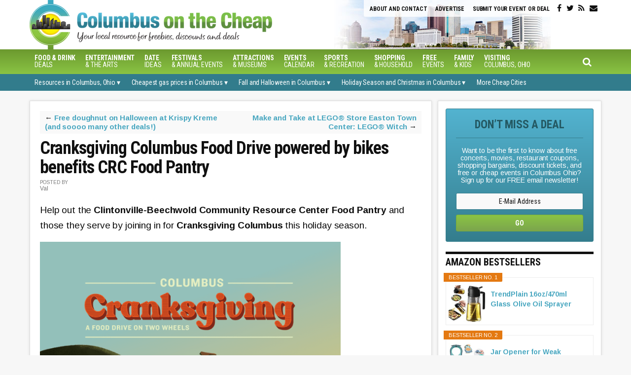

--- FILE ---
content_type: text/html; charset=UTF-8
request_url: https://www.columbusonthecheap.com/cranksgiving-columbus-food-drive/
body_size: 25480
content:
<!DOCTYPE html>
<html lang="en-US">
<head >
<meta charset="UTF-8" />
<meta name="viewport" content="width=device-width, initial-scale=1" />
<meta name='robots' content='index, follow, max-image-preview:large, max-snippet:-1, max-video-preview:-1' />
	<style>img:is([sizes="auto" i], [sizes^="auto," i]) { contain-intrinsic-size: 3000px 1500px }</style>
	
	<!-- This site is optimized with the Yoast SEO plugin v26.2 - https://yoast.com/wordpress/plugins/seo/ -->
	<title>Cranksgiving Columbus Food Drive powered by bikes on Nov 8</title>
	<meta name="description" content="Help out the Clintonville-Beechwold Community Resource Center Food Pantry with the Cranksgiving Columbus bike powered donation drive." />
	<meta name="twitter:label1" content="Written by" />
	<meta name="twitter:data1" content="Val" />
	<meta name="twitter:label2" content="Est. reading time" />
	<meta name="twitter:data2" content="3 minutes" />
	<script type="application/ld+json" class="yoast-schema-graph">{"@context":"https://schema.org","@graph":[{"@type":"WebPage","@id":"https://www.columbusonthecheap.com/cranksgiving-columbus-food-drive/","url":"https://www.columbusonthecheap.com/cranksgiving-columbus-food-drive/","name":"Cranksgiving Columbus Food Drive powered by bikes on Nov 8","isPartOf":{"@id":"https://www.columbusonthecheap.com/#website"},"primaryImageOfPage":{"@id":"https://www.columbusonthecheap.com/cranksgiving-columbus-food-drive/#primaryimage"},"image":{"@id":"https://www.columbusonthecheap.com/cranksgiving-columbus-food-drive/#primaryimage"},"thumbnailUrl":"https://i0.wp.com/www.columbusonthecheap.com/lotc-cms/wp-content/uploads/2024/10/451833387_814559760809379_3023252150086926658_n.jpg?fit=640%2C480&ssl=1","datePublished":"2025-10-23T00:52:31+00:00","author":{"@id":"https://www.columbusonthecheap.com/#/schema/person/64f96b1e5d99e20526be8c4823362ff6"},"description":"Help out the Clintonville-Beechwold Community Resource Center Food Pantry with the Cranksgiving Columbus bike powered donation drive.","inLanguage":"en-US","potentialAction":[{"@type":"ReadAction","target":["https://www.columbusonthecheap.com/cranksgiving-columbus-food-drive/"]}]},{"@type":"ImageObject","inLanguage":"en-US","@id":"https://www.columbusonthecheap.com/cranksgiving-columbus-food-drive/#primaryimage","url":"https://i0.wp.com/www.columbusonthecheap.com/lotc-cms/wp-content/uploads/2024/10/451833387_814559760809379_3023252150086926658_n.jpg?fit=640%2C480&ssl=1","contentUrl":"https://i0.wp.com/www.columbusonthecheap.com/lotc-cms/wp-content/uploads/2024/10/451833387_814559760809379_3023252150086926658_n.jpg?fit=640%2C480&ssl=1","width":640,"height":480,"caption":"image: Cranksgiving Columbus"},{"@type":"WebSite","@id":"https://www.columbusonthecheap.com/#website","url":"https://www.columbusonthecheap.com/","name":"Columbus on the Cheap","description":"Good, Cheap, Fun","potentialAction":[{"@type":"SearchAction","target":{"@type":"EntryPoint","urlTemplate":"https://www.columbusonthecheap.com/?s={search_term_string}"},"query-input":{"@type":"PropertyValueSpecification","valueRequired":true,"valueName":"search_term_string"}}],"inLanguage":"en-US"},{"@type":"Person","@id":"https://www.columbusonthecheap.com/#/schema/person/64f96b1e5d99e20526be8c4823362ff6","name":"Val","sameAs":["https://www.columbusonthecheap.com/"],"url":"https://www.columbusonthecheap.com/author/val/"}]}</script>
	<!-- / Yoast SEO plugin. -->


<link rel='dns-prefetch' href='//scripts.mediavine.com' />
<link rel='dns-prefetch' href='//stats.wp.com' />
<link rel='dns-prefetch' href='//code.jquery.com' />
<link rel='dns-prefetch' href='//fonts.googleapis.com' />
<link rel='dns-prefetch' href='//maxcdn.bootstrapcdn.com' />
<link rel='preconnect' href='//i0.wp.com' />
<link rel='preconnect' href='//c0.wp.com' />
<link rel="alternate" type="application/rss+xml" title="Columbus on the Cheap &raquo; Feed" href="https://www.columbusonthecheap.com/feed/" />
<link rel="alternate" type="application/rss+xml" title="Columbus on the Cheap &raquo; Comments Feed" href="https://www.columbusonthecheap.com/comments/feed/" />
<link rel="alternate" type="application/rss+xml" title="Columbus on the Cheap &raquo; Cranksgiving Columbus Food Drive powered by bikes benefits CRC Food Pantry Comments Feed" href="https://www.columbusonthecheap.com/cranksgiving-columbus-food-drive/feed/" />
<script type="text/javascript">
/* <![CDATA[ */
window._wpemojiSettings = {"baseUrl":"https:\/\/s.w.org\/images\/core\/emoji\/16.0.1\/72x72\/","ext":".png","svgUrl":"https:\/\/s.w.org\/images\/core\/emoji\/16.0.1\/svg\/","svgExt":".svg","source":{"wpemoji":"https:\/\/www.columbusonthecheap.com\/lotc-cms\/wp-includes\/js\/wp-emoji.js?ver=6.8.3","twemoji":"https:\/\/www.columbusonthecheap.com\/lotc-cms\/wp-includes\/js\/twemoji.js?ver=6.8.3"}};
/**
 * @output wp-includes/js/wp-emoji-loader.js
 */

/**
 * Emoji Settings as exported in PHP via _print_emoji_detection_script().
 * @typedef WPEmojiSettings
 * @type {object}
 * @property {?object} source
 * @property {?string} source.concatemoji
 * @property {?string} source.twemoji
 * @property {?string} source.wpemoji
 * @property {?boolean} DOMReady
 * @property {?Function} readyCallback
 */

/**
 * Support tests.
 * @typedef SupportTests
 * @type {object}
 * @property {?boolean} flag
 * @property {?boolean} emoji
 */

/**
 * IIFE to detect emoji support and load Twemoji if needed.
 *
 * @param {Window} window
 * @param {Document} document
 * @param {WPEmojiSettings} settings
 */
( function wpEmojiLoader( window, document, settings ) {
	if ( typeof Promise === 'undefined' ) {
		return;
	}

	var sessionStorageKey = 'wpEmojiSettingsSupports';
	var tests = [ 'flag', 'emoji' ];

	/**
	 * Checks whether the browser supports offloading to a Worker.
	 *
	 * @since 6.3.0
	 *
	 * @private
	 *
	 * @returns {boolean}
	 */
	function supportsWorkerOffloading() {
		return (
			typeof Worker !== 'undefined' &&
			typeof OffscreenCanvas !== 'undefined' &&
			typeof URL !== 'undefined' &&
			URL.createObjectURL &&
			typeof Blob !== 'undefined'
		);
	}

	/**
	 * @typedef SessionSupportTests
	 * @type {object}
	 * @property {number} timestamp
	 * @property {SupportTests} supportTests
	 */

	/**
	 * Get support tests from session.
	 *
	 * @since 6.3.0
	 *
	 * @private
	 *
	 * @returns {?SupportTests} Support tests, or null if not set or older than 1 week.
	 */
	function getSessionSupportTests() {
		try {
			/** @type {SessionSupportTests} */
			var item = JSON.parse(
				sessionStorage.getItem( sessionStorageKey )
			);
			if (
				typeof item === 'object' &&
				typeof item.timestamp === 'number' &&
				new Date().valueOf() < item.timestamp + 604800 && // Note: Number is a week in seconds.
				typeof item.supportTests === 'object'
			) {
				return item.supportTests;
			}
		} catch ( e ) {}
		return null;
	}

	/**
	 * Persist the supports in session storage.
	 *
	 * @since 6.3.0
	 *
	 * @private
	 *
	 * @param {SupportTests} supportTests Support tests.
	 */
	function setSessionSupportTests( supportTests ) {
		try {
			/** @type {SessionSupportTests} */
			var item = {
				supportTests: supportTests,
				timestamp: new Date().valueOf()
			};

			sessionStorage.setItem(
				sessionStorageKey,
				JSON.stringify( item )
			);
		} catch ( e ) {}
	}

	/**
	 * Checks if two sets of Emoji characters render the same visually.
	 *
	 * This is used to determine if the browser is rendering an emoji with multiple data points
	 * correctly. set1 is the emoji in the correct form, using a zero-width joiner. set2 is the emoji
	 * in the incorrect form, using a zero-width space. If the two sets render the same, then the browser
	 * does not support the emoji correctly.
	 *
	 * This function may be serialized to run in a Worker. Therefore, it cannot refer to variables from the containing
	 * scope. Everything must be passed by parameters.
	 *
	 * @since 4.9.0
	 *
	 * @private
	 *
	 * @param {CanvasRenderingContext2D} context 2D Context.
	 * @param {string} set1 Set of Emoji to test.
	 * @param {string} set2 Set of Emoji to test.
	 *
	 * @return {boolean} True if the two sets render the same.
	 */
	function emojiSetsRenderIdentically( context, set1, set2 ) {
		// Cleanup from previous test.
		context.clearRect( 0, 0, context.canvas.width, context.canvas.height );
		context.fillText( set1, 0, 0 );
		var rendered1 = new Uint32Array(
			context.getImageData(
				0,
				0,
				context.canvas.width,
				context.canvas.height
			).data
		);

		// Cleanup from previous test.
		context.clearRect( 0, 0, context.canvas.width, context.canvas.height );
		context.fillText( set2, 0, 0 );
		var rendered2 = new Uint32Array(
			context.getImageData(
				0,
				0,
				context.canvas.width,
				context.canvas.height
			).data
		);

		return rendered1.every( function ( rendered2Data, index ) {
			return rendered2Data === rendered2[ index ];
		} );
	}

	/**
	 * Checks if the center point of a single emoji is empty.
	 *
	 * This is used to determine if the browser is rendering an emoji with a single data point
	 * correctly. The center point of an incorrectly rendered emoji will be empty. A correctly
	 * rendered emoji will have a non-zero value at the center point.
	 *
	 * This function may be serialized to run in a Worker. Therefore, it cannot refer to variables from the containing
	 * scope. Everything must be passed by parameters.
	 *
	 * @since 6.8.2
	 *
	 * @private
	 *
	 * @param {CanvasRenderingContext2D} context 2D Context.
	 * @param {string} emoji Emoji to test.
	 *
	 * @return {boolean} True if the center point is empty.
	 */
	function emojiRendersEmptyCenterPoint( context, emoji ) {
		// Cleanup from previous test.
		context.clearRect( 0, 0, context.canvas.width, context.canvas.height );
		context.fillText( emoji, 0, 0 );

		// Test if the center point (16, 16) is empty (0,0,0,0).
		var centerPoint = context.getImageData(16, 16, 1, 1);
		for ( var i = 0; i < centerPoint.data.length; i++ ) {
			if ( centerPoint.data[ i ] !== 0 ) {
				// Stop checking the moment it's known not to be empty.
				return false;
			}
		}

		return true;
	}

	/**
	 * Determines if the browser properly renders Emoji that Twemoji can supplement.
	 *
	 * This function may be serialized to run in a Worker. Therefore, it cannot refer to variables from the containing
	 * scope. Everything must be passed by parameters.
	 *
	 * @since 4.2.0
	 *
	 * @private
	 *
	 * @param {CanvasRenderingContext2D} context 2D Context.
	 * @param {string} type Whether to test for support of "flag" or "emoji".
	 * @param {Function} emojiSetsRenderIdentically Reference to emojiSetsRenderIdentically function, needed due to minification.
	 * @param {Function} emojiRendersEmptyCenterPoint Reference to emojiRendersEmptyCenterPoint function, needed due to minification.
	 *
	 * @return {boolean} True if the browser can render emoji, false if it cannot.
	 */
	function browserSupportsEmoji( context, type, emojiSetsRenderIdentically, emojiRendersEmptyCenterPoint ) {
		var isIdentical;

		switch ( type ) {
			case 'flag':
				/*
				 * Test for Transgender flag compatibility. Added in Unicode 13.
				 *
				 * To test for support, we try to render it, and compare the rendering to how it would look if
				 * the browser doesn't render it correctly (white flag emoji + transgender symbol).
				 */
				isIdentical = emojiSetsRenderIdentically(
					context,
					'\uD83C\uDFF3\uFE0F\u200D\u26A7\uFE0F', // as a zero-width joiner sequence
					'\uD83C\uDFF3\uFE0F\u200B\u26A7\uFE0F' // separated by a zero-width space
				);

				if ( isIdentical ) {
					return false;
				}

				/*
				 * Test for Sark flag compatibility. This is the least supported of the letter locale flags,
				 * so gives us an easy test for full support.
				 *
				 * To test for support, we try to render it, and compare the rendering to how it would look if
				 * the browser doesn't render it correctly ([C] + [Q]).
				 */
				isIdentical = emojiSetsRenderIdentically(
					context,
					'\uD83C\uDDE8\uD83C\uDDF6', // as the sequence of two code points
					'\uD83C\uDDE8\u200B\uD83C\uDDF6' // as the two code points separated by a zero-width space
				);

				if ( isIdentical ) {
					return false;
				}

				/*
				 * Test for English flag compatibility. England is a country in the United Kingdom, it
				 * does not have a two letter locale code but rather a five letter sub-division code.
				 *
				 * To test for support, we try to render it, and compare the rendering to how it would look if
				 * the browser doesn't render it correctly (black flag emoji + [G] + [B] + [E] + [N] + [G]).
				 */
				isIdentical = emojiSetsRenderIdentically(
					context,
					// as the flag sequence
					'\uD83C\uDFF4\uDB40\uDC67\uDB40\uDC62\uDB40\uDC65\uDB40\uDC6E\uDB40\uDC67\uDB40\uDC7F',
					// with each code point separated by a zero-width space
					'\uD83C\uDFF4\u200B\uDB40\uDC67\u200B\uDB40\uDC62\u200B\uDB40\uDC65\u200B\uDB40\uDC6E\u200B\uDB40\uDC67\u200B\uDB40\uDC7F'
				);

				return ! isIdentical;
			case 'emoji':
				/*
				 * Does Emoji 16.0 cause the browser to go splat?
				 *
				 * To test for Emoji 16.0 support, try to render a new emoji: Splatter.
				 *
				 * The splatter emoji is a single code point emoji. Testing for browser support
				 * required testing the center point of the emoji to see if it is empty.
				 *
				 * 0xD83E 0xDEDF (\uD83E\uDEDF) == 🫟 Splatter.
				 *
				 * When updating this test, please ensure that the emoji is either a single code point
				 * or switch to using the emojiSetsRenderIdentically function and testing with a zero-width
				 * joiner vs a zero-width space.
				 */
				var notSupported = emojiRendersEmptyCenterPoint( context, '\uD83E\uDEDF' );
				return ! notSupported;
		}

		return false;
	}

	/**
	 * Checks emoji support tests.
	 *
	 * This function may be serialized to run in a Worker. Therefore, it cannot refer to variables from the containing
	 * scope. Everything must be passed by parameters.
	 *
	 * @since 6.3.0
	 *
	 * @private
	 *
	 * @param {string[]} tests Tests.
	 * @param {Function} browserSupportsEmoji Reference to browserSupportsEmoji function, needed due to minification.
	 * @param {Function} emojiSetsRenderIdentically Reference to emojiSetsRenderIdentically function, needed due to minification.
	 * @param {Function} emojiRendersEmptyCenterPoint Reference to emojiRendersEmptyCenterPoint function, needed due to minification.
	 *
	 * @return {SupportTests} Support tests.
	 */
	function testEmojiSupports( tests, browserSupportsEmoji, emojiSetsRenderIdentically, emojiRendersEmptyCenterPoint ) {
		var canvas;
		if (
			typeof WorkerGlobalScope !== 'undefined' &&
			self instanceof WorkerGlobalScope
		) {
			canvas = new OffscreenCanvas( 300, 150 ); // Dimensions are default for HTMLCanvasElement.
		} else {
			canvas = document.createElement( 'canvas' );
		}

		var context = canvas.getContext( '2d', { willReadFrequently: true } );

		/*
		 * Chrome on OS X added native emoji rendering in M41. Unfortunately,
		 * it doesn't work when the font is bolder than 500 weight. So, we
		 * check for bold rendering support to avoid invisible emoji in Chrome.
		 */
		context.textBaseline = 'top';
		context.font = '600 32px Arial';

		var supports = {};
		tests.forEach( function ( test ) {
			supports[ test ] = browserSupportsEmoji( context, test, emojiSetsRenderIdentically, emojiRendersEmptyCenterPoint );
		} );
		return supports;
	}

	/**
	 * Adds a script to the head of the document.
	 *
	 * @ignore
	 *
	 * @since 4.2.0
	 *
	 * @param {string} src The url where the script is located.
	 *
	 * @return {void}
	 */
	function addScript( src ) {
		var script = document.createElement( 'script' );
		script.src = src;
		script.defer = true;
		document.head.appendChild( script );
	}

	settings.supports = {
		everything: true,
		everythingExceptFlag: true
	};

	// Create a promise for DOMContentLoaded since the worker logic may finish after the event has fired.
	var domReadyPromise = new Promise( function ( resolve ) {
		document.addEventListener( 'DOMContentLoaded', resolve, {
			once: true
		} );
	} );

	// Obtain the emoji support from the browser, asynchronously when possible.
	new Promise( function ( resolve ) {
		var supportTests = getSessionSupportTests();
		if ( supportTests ) {
			resolve( supportTests );
			return;
		}

		if ( supportsWorkerOffloading() ) {
			try {
				// Note that the functions are being passed as arguments due to minification.
				var workerScript =
					'postMessage(' +
					testEmojiSupports.toString() +
					'(' +
					[
						JSON.stringify( tests ),
						browserSupportsEmoji.toString(),
						emojiSetsRenderIdentically.toString(),
						emojiRendersEmptyCenterPoint.toString()
					].join( ',' ) +
					'));';
				var blob = new Blob( [ workerScript ], {
					type: 'text/javascript'
				} );
				var worker = new Worker( URL.createObjectURL( blob ), { name: 'wpTestEmojiSupports' } );
				worker.onmessage = function ( event ) {
					supportTests = event.data;
					setSessionSupportTests( supportTests );
					worker.terminate();
					resolve( supportTests );
				};
				return;
			} catch ( e ) {}
		}

		supportTests = testEmojiSupports( tests, browserSupportsEmoji, emojiSetsRenderIdentically, emojiRendersEmptyCenterPoint );
		setSessionSupportTests( supportTests );
		resolve( supportTests );
	} )
		// Once the browser emoji support has been obtained from the session, finalize the settings.
		.then( function ( supportTests ) {
			/*
			 * Tests the browser support for flag emojis and other emojis, and adjusts the
			 * support settings accordingly.
			 */
			for ( var test in supportTests ) {
				settings.supports[ test ] = supportTests[ test ];

				settings.supports.everything =
					settings.supports.everything && settings.supports[ test ];

				if ( 'flag' !== test ) {
					settings.supports.everythingExceptFlag =
						settings.supports.everythingExceptFlag &&
						settings.supports[ test ];
				}
			}

			settings.supports.everythingExceptFlag =
				settings.supports.everythingExceptFlag &&
				! settings.supports.flag;

			// Sets DOMReady to false and assigns a ready function to settings.
			settings.DOMReady = false;
			settings.readyCallback = function () {
				settings.DOMReady = true;
			};
		} )
		.then( function () {
			return domReadyPromise;
		} )
		.then( function () {
			// When the browser can not render everything we need to load a polyfill.
			if ( ! settings.supports.everything ) {
				settings.readyCallback();

				var src = settings.source || {};

				if ( src.concatemoji ) {
					addScript( src.concatemoji );
				} else if ( src.wpemoji && src.twemoji ) {
					addScript( src.twemoji );
					addScript( src.wpemoji );
				}
			}
		} );
} )( window, document, window._wpemojiSettings );

/* ]]> */
</script>

<link rel='stylesheet' id='datepicker-style-css' href='https://code.jquery.com/ui/1.11.4/themes/start/jquery-ui.css?ver=6.8.3' type='text/css' media='all' />
<link rel='stylesheet' id='lotc-events-style-css' href='https://www.columbusonthecheap.com/lotc-cms/wp-content/plugins/living-on-the-cheap-events/css/lotc-events.css?ver=6.8.3' type='text/css' media='all' />
<link rel='stylesheet' id='city-on-the-cheap-css' href='https://www.columbusonthecheap.com/lotc-cms/wp-content/themes/cotc-columbus/style.css?ver=1763061523' type='text/css' media='all' />
<style id='wp-emoji-styles-inline-css' type='text/css'>

	img.wp-smiley, img.emoji {
		display: inline !important;
		border: none !important;
		box-shadow: none !important;
		height: 1em !important;
		width: 1em !important;
		margin: 0 0.07em !important;
		vertical-align: -0.1em !important;
		background: none !important;
		padding: 0 !important;
	}
</style>
<link rel='stylesheet' id='wp-block-library-css' href='https://c0.wp.com/c/6.8.3/wp-includes/css/dist/block-library/style.css' type='text/css' media='all' />
<style id='classic-theme-styles-inline-css' type='text/css'>
/**
 * These rules are needed for backwards compatibility.
 * They should match the button element rules in the base theme.json file.
 */
.wp-block-button__link {
	color: #ffffff;
	background-color: #32373c;
	border-radius: 9999px; /* 100% causes an oval, but any explicit but really high value retains the pill shape. */

	/* This needs a low specificity so it won't override the rules from the button element if defined in theme.json. */
	box-shadow: none;
	text-decoration: none;

	/* The extra 2px are added to size solids the same as the outline versions.*/
	padding: calc(0.667em + 2px) calc(1.333em + 2px);

	font-size: 1.125em;
}

.wp-block-file__button {
	background: #32373c;
	color: #ffffff;
	text-decoration: none;
}

</style>
<link rel='stylesheet' id='mediaelement-css' href='https://c0.wp.com/c/6.8.3/wp-includes/js/mediaelement/mediaelementplayer-legacy.min.css' type='text/css' media='all' />
<link rel='stylesheet' id='wp-mediaelement-css' href='https://c0.wp.com/c/6.8.3/wp-includes/js/mediaelement/wp-mediaelement.css' type='text/css' media='all' />
<style id='jetpack-sharing-buttons-style-inline-css' type='text/css'>
.jetpack-sharing-buttons__services-list{display:flex;flex-direction:row;flex-wrap:wrap;gap:0;list-style-type:none;margin:5px;padding:0}.jetpack-sharing-buttons__services-list.has-small-icon-size{font-size:12px}.jetpack-sharing-buttons__services-list.has-normal-icon-size{font-size:16px}.jetpack-sharing-buttons__services-list.has-large-icon-size{font-size:24px}.jetpack-sharing-buttons__services-list.has-huge-icon-size{font-size:36px}@media print{.jetpack-sharing-buttons__services-list{display:none!important}}.editor-styles-wrapper .wp-block-jetpack-sharing-buttons{gap:0;padding-inline-start:0}ul.jetpack-sharing-buttons__services-list.has-background{padding:1.25em 2.375em}
</style>
<style id='global-styles-inline-css' type='text/css'>
:root{--wp--preset--aspect-ratio--square: 1;--wp--preset--aspect-ratio--4-3: 4/3;--wp--preset--aspect-ratio--3-4: 3/4;--wp--preset--aspect-ratio--3-2: 3/2;--wp--preset--aspect-ratio--2-3: 2/3;--wp--preset--aspect-ratio--16-9: 16/9;--wp--preset--aspect-ratio--9-16: 9/16;--wp--preset--color--black: #000000;--wp--preset--color--cyan-bluish-gray: #abb8c3;--wp--preset--color--white: #ffffff;--wp--preset--color--pale-pink: #f78da7;--wp--preset--color--vivid-red: #cf2e2e;--wp--preset--color--luminous-vivid-orange: #ff6900;--wp--preset--color--luminous-vivid-amber: #fcb900;--wp--preset--color--light-green-cyan: #7bdcb5;--wp--preset--color--vivid-green-cyan: #00d084;--wp--preset--color--pale-cyan-blue: #8ed1fc;--wp--preset--color--vivid-cyan-blue: #0693e3;--wp--preset--color--vivid-purple: #9b51e0;--wp--preset--gradient--vivid-cyan-blue-to-vivid-purple: linear-gradient(135deg,rgba(6,147,227,1) 0%,rgb(155,81,224) 100%);--wp--preset--gradient--light-green-cyan-to-vivid-green-cyan: linear-gradient(135deg,rgb(122,220,180) 0%,rgb(0,208,130) 100%);--wp--preset--gradient--luminous-vivid-amber-to-luminous-vivid-orange: linear-gradient(135deg,rgba(252,185,0,1) 0%,rgba(255,105,0,1) 100%);--wp--preset--gradient--luminous-vivid-orange-to-vivid-red: linear-gradient(135deg,rgba(255,105,0,1) 0%,rgb(207,46,46) 100%);--wp--preset--gradient--very-light-gray-to-cyan-bluish-gray: linear-gradient(135deg,rgb(238,238,238) 0%,rgb(169,184,195) 100%);--wp--preset--gradient--cool-to-warm-spectrum: linear-gradient(135deg,rgb(74,234,220) 0%,rgb(151,120,209) 20%,rgb(207,42,186) 40%,rgb(238,44,130) 60%,rgb(251,105,98) 80%,rgb(254,248,76) 100%);--wp--preset--gradient--blush-light-purple: linear-gradient(135deg,rgb(255,206,236) 0%,rgb(152,150,240) 100%);--wp--preset--gradient--blush-bordeaux: linear-gradient(135deg,rgb(254,205,165) 0%,rgb(254,45,45) 50%,rgb(107,0,62) 100%);--wp--preset--gradient--luminous-dusk: linear-gradient(135deg,rgb(255,203,112) 0%,rgb(199,81,192) 50%,rgb(65,88,208) 100%);--wp--preset--gradient--pale-ocean: linear-gradient(135deg,rgb(255,245,203) 0%,rgb(182,227,212) 50%,rgb(51,167,181) 100%);--wp--preset--gradient--electric-grass: linear-gradient(135deg,rgb(202,248,128) 0%,rgb(113,206,126) 100%);--wp--preset--gradient--midnight: linear-gradient(135deg,rgb(2,3,129) 0%,rgb(40,116,252) 100%);--wp--preset--font-size--small: 13px;--wp--preset--font-size--medium: 20px;--wp--preset--font-size--large: 36px;--wp--preset--font-size--x-large: 42px;--wp--preset--spacing--20: 0.44rem;--wp--preset--spacing--30: 0.67rem;--wp--preset--spacing--40: 1rem;--wp--preset--spacing--50: 1.5rem;--wp--preset--spacing--60: 2.25rem;--wp--preset--spacing--70: 3.38rem;--wp--preset--spacing--80: 5.06rem;--wp--preset--shadow--natural: 6px 6px 9px rgba(0, 0, 0, 0.2);--wp--preset--shadow--deep: 12px 12px 50px rgba(0, 0, 0, 0.4);--wp--preset--shadow--sharp: 6px 6px 0px rgba(0, 0, 0, 0.2);--wp--preset--shadow--outlined: 6px 6px 0px -3px rgba(255, 255, 255, 1), 6px 6px rgba(0, 0, 0, 1);--wp--preset--shadow--crisp: 6px 6px 0px rgba(0, 0, 0, 1);}:where(.is-layout-flex){gap: 0.5em;}:where(.is-layout-grid){gap: 0.5em;}body .is-layout-flex{display: flex;}.is-layout-flex{flex-wrap: wrap;align-items: center;}.is-layout-flex > :is(*, div){margin: 0;}body .is-layout-grid{display: grid;}.is-layout-grid > :is(*, div){margin: 0;}:where(.wp-block-columns.is-layout-flex){gap: 2em;}:where(.wp-block-columns.is-layout-grid){gap: 2em;}:where(.wp-block-post-template.is-layout-flex){gap: 1.25em;}:where(.wp-block-post-template.is-layout-grid){gap: 1.25em;}.has-black-color{color: var(--wp--preset--color--black) !important;}.has-cyan-bluish-gray-color{color: var(--wp--preset--color--cyan-bluish-gray) !important;}.has-white-color{color: var(--wp--preset--color--white) !important;}.has-pale-pink-color{color: var(--wp--preset--color--pale-pink) !important;}.has-vivid-red-color{color: var(--wp--preset--color--vivid-red) !important;}.has-luminous-vivid-orange-color{color: var(--wp--preset--color--luminous-vivid-orange) !important;}.has-luminous-vivid-amber-color{color: var(--wp--preset--color--luminous-vivid-amber) !important;}.has-light-green-cyan-color{color: var(--wp--preset--color--light-green-cyan) !important;}.has-vivid-green-cyan-color{color: var(--wp--preset--color--vivid-green-cyan) !important;}.has-pale-cyan-blue-color{color: var(--wp--preset--color--pale-cyan-blue) !important;}.has-vivid-cyan-blue-color{color: var(--wp--preset--color--vivid-cyan-blue) !important;}.has-vivid-purple-color{color: var(--wp--preset--color--vivid-purple) !important;}.has-black-background-color{background-color: var(--wp--preset--color--black) !important;}.has-cyan-bluish-gray-background-color{background-color: var(--wp--preset--color--cyan-bluish-gray) !important;}.has-white-background-color{background-color: var(--wp--preset--color--white) !important;}.has-pale-pink-background-color{background-color: var(--wp--preset--color--pale-pink) !important;}.has-vivid-red-background-color{background-color: var(--wp--preset--color--vivid-red) !important;}.has-luminous-vivid-orange-background-color{background-color: var(--wp--preset--color--luminous-vivid-orange) !important;}.has-luminous-vivid-amber-background-color{background-color: var(--wp--preset--color--luminous-vivid-amber) !important;}.has-light-green-cyan-background-color{background-color: var(--wp--preset--color--light-green-cyan) !important;}.has-vivid-green-cyan-background-color{background-color: var(--wp--preset--color--vivid-green-cyan) !important;}.has-pale-cyan-blue-background-color{background-color: var(--wp--preset--color--pale-cyan-blue) !important;}.has-vivid-cyan-blue-background-color{background-color: var(--wp--preset--color--vivid-cyan-blue) !important;}.has-vivid-purple-background-color{background-color: var(--wp--preset--color--vivid-purple) !important;}.has-black-border-color{border-color: var(--wp--preset--color--black) !important;}.has-cyan-bluish-gray-border-color{border-color: var(--wp--preset--color--cyan-bluish-gray) !important;}.has-white-border-color{border-color: var(--wp--preset--color--white) !important;}.has-pale-pink-border-color{border-color: var(--wp--preset--color--pale-pink) !important;}.has-vivid-red-border-color{border-color: var(--wp--preset--color--vivid-red) !important;}.has-luminous-vivid-orange-border-color{border-color: var(--wp--preset--color--luminous-vivid-orange) !important;}.has-luminous-vivid-amber-border-color{border-color: var(--wp--preset--color--luminous-vivid-amber) !important;}.has-light-green-cyan-border-color{border-color: var(--wp--preset--color--light-green-cyan) !important;}.has-vivid-green-cyan-border-color{border-color: var(--wp--preset--color--vivid-green-cyan) !important;}.has-pale-cyan-blue-border-color{border-color: var(--wp--preset--color--pale-cyan-blue) !important;}.has-vivid-cyan-blue-border-color{border-color: var(--wp--preset--color--vivid-cyan-blue) !important;}.has-vivid-purple-border-color{border-color: var(--wp--preset--color--vivid-purple) !important;}.has-vivid-cyan-blue-to-vivid-purple-gradient-background{background: var(--wp--preset--gradient--vivid-cyan-blue-to-vivid-purple) !important;}.has-light-green-cyan-to-vivid-green-cyan-gradient-background{background: var(--wp--preset--gradient--light-green-cyan-to-vivid-green-cyan) !important;}.has-luminous-vivid-amber-to-luminous-vivid-orange-gradient-background{background: var(--wp--preset--gradient--luminous-vivid-amber-to-luminous-vivid-orange) !important;}.has-luminous-vivid-orange-to-vivid-red-gradient-background{background: var(--wp--preset--gradient--luminous-vivid-orange-to-vivid-red) !important;}.has-very-light-gray-to-cyan-bluish-gray-gradient-background{background: var(--wp--preset--gradient--very-light-gray-to-cyan-bluish-gray) !important;}.has-cool-to-warm-spectrum-gradient-background{background: var(--wp--preset--gradient--cool-to-warm-spectrum) !important;}.has-blush-light-purple-gradient-background{background: var(--wp--preset--gradient--blush-light-purple) !important;}.has-blush-bordeaux-gradient-background{background: var(--wp--preset--gradient--blush-bordeaux) !important;}.has-luminous-dusk-gradient-background{background: var(--wp--preset--gradient--luminous-dusk) !important;}.has-pale-ocean-gradient-background{background: var(--wp--preset--gradient--pale-ocean) !important;}.has-electric-grass-gradient-background{background: var(--wp--preset--gradient--electric-grass) !important;}.has-midnight-gradient-background{background: var(--wp--preset--gradient--midnight) !important;}.has-small-font-size{font-size: var(--wp--preset--font-size--small) !important;}.has-medium-font-size{font-size: var(--wp--preset--font-size--medium) !important;}.has-large-font-size{font-size: var(--wp--preset--font-size--large) !important;}.has-x-large-font-size{font-size: var(--wp--preset--font-size--x-large) !important;}
:where(.wp-block-post-template.is-layout-flex){gap: 1.25em;}:where(.wp-block-post-template.is-layout-grid){gap: 1.25em;}
:where(.wp-block-columns.is-layout-flex){gap: 2em;}:where(.wp-block-columns.is-layout-grid){gap: 2em;}
:root :where(.wp-block-pullquote){font-size: 1.5em;line-height: 1.6;}
</style>
<link rel='stylesheet' id='dashicons-css' href='https://c0.wp.com/c/6.8.3/wp-includes/css/dashicons.css' type='text/css' media='all' />
<link rel='stylesheet' id='google-fonts-css' href='//fonts.googleapis.com/css?family=Arimo%3A400%2C400italic%2C700%2C700italic%7CRoboto+Condensed%3A400%2C400italic%2C700%2C700italic&#038;ver=CHILD_THEME_VERSION' type='text/css' media='all' />
<link rel='stylesheet' id='custom-style-css' href='https://www.columbusonthecheap.com/lotc-cms/wp-content/themes/cotc-columbus/style-custom.css?ver=6.8.3' type='text/css' media='all' />
<link rel='stylesheet' id='cotc-font-awesome-css' href='//maxcdn.bootstrapcdn.com/font-awesome/4.5.0/css/font-awesome.min.css?ver=4.5.0' type='text/css' media='all' />
<link rel='stylesheet' id='sharedaddy-css' href='https://c0.wp.com/p/jetpack/15.1.1/modules/sharedaddy/sharing.css' type='text/css' media='all' />
<link rel='stylesheet' id='social-logos-css' href='https://c0.wp.com/p/jetpack/15.1.1/_inc/social-logos/social-logos.css' type='text/css' media='all' />
<script type="text/javascript" src="https://c0.wp.com/c/6.8.3/wp-includes/js/jquery/jquery.js" id="jquery-core-js"></script>
<script type="text/javascript" src="https://c0.wp.com/c/6.8.3/wp-includes/js/jquery/jquery-migrate.js" id="jquery-migrate-js"></script>
<script type="text/javascript" id="jquery-js-after">
/* <![CDATA[ */
jQuery(document).ready(function() {
	jQuery(".5be9be6d3b4bf5a5b190b3d5f8939aaf").click(function() {
		jQuery.post(
			"https://www.columbusonthecheap.com/lotc-cms/wp-admin/admin-ajax.php", {
				"action": "quick_adsense_onpost_ad_click",
				"quick_adsense_onpost_ad_index": jQuery(this).attr("data-index"),
				"quick_adsense_nonce": "7c2a66ec56",
			}, function(response) { }
		);
	});
});
/* ]]> */
</script>
<script type="text/javascript" async="async" fetchpriority="high" data-noptimize="1" data-cfasync="false" src="https://scripts.mediavine.com/tags/columbus-on-the-cheap.js?ver=6.8.3" id="mv-script-wrapper-js"></script>
<script type="text/javascript" src="https://www.columbusonthecheap.com/lotc-cms/wp-content/themes/cotc-columbus/js/responsive-menu.js?ver=1.0.0&#039; async=&#039;async" id="mobile-first-responsive-menu-js"></script>
<link rel="https://api.w.org/" href="https://www.columbusonthecheap.com/wp-json/" /><link rel="alternate" title="JSON" type="application/json" href="https://www.columbusonthecheap.com/wp-json/wp/v2/posts/678763" /><link rel="EditURI" type="application/rsd+xml" title="RSD" href="https://www.columbusonthecheap.com/lotc-cms/xmlrpc.php?rsd" />
<meta name="generator" content="WordPress 6.8.3" />
<link rel='shortlink' href='https://wp.me/p2wS6o-2QzN' />
<link rel="alternate" title="oEmbed (JSON)" type="application/json+oembed" href="https://www.columbusonthecheap.com/wp-json/oembed/1.0/embed?url=https%3A%2F%2Fwww.columbusonthecheap.com%2Fcranksgiving-columbus-food-drive%2F" />
<link rel="alternate" title="oEmbed (XML)" type="text/xml+oembed" href="https://www.columbusonthecheap.com/wp-json/oembed/1.0/embed?url=https%3A%2F%2Fwww.columbusonthecheap.com%2Fcranksgiving-columbus-food-drive%2F&#038;format=xml" />
<style type="text/css">.aawp .aawp-tb__row--highlight{background-color:#256aaf;}.aawp .aawp-tb__row--highlight{color:#256aaf;}.aawp .aawp-tb__row--highlight a{color:#256aaf;}</style><script type="text/javascript">
	window._wp_rp_static_base_url = 'https://wprp.zemanta.com/static/';
	window._wp_rp_wp_ajax_url = "https://www.columbusonthecheap.com/lotc-cms/wp-admin/admin-ajax.php";
	window._wp_rp_plugin_version = '3.6.4';
	window._wp_rp_post_id = '678763';
	window._wp_rp_num_rel_posts = '5';
	window._wp_rp_thumbnails = true;
	window._wp_rp_post_title = 'Cranksgiving+Columbus+Food+Drive+powered+by+bikes+benefits+CRC+Food+Pantry';
	window._wp_rp_post_tags = ['charity', 'community+events', 'fitness', 'thanksgiving', 'community', 'fitness', 'thanksgiving', 'charity%2Ffundraising', 'pantri', 'backpack', 'social', 'chariti', 'holidai', 'commun', 'columbu', 'food', 'event', 'brew', 'bike', 'alt', 'basket', 'trailer', 'center'];
	window._wp_rp_promoted_content = true;
</script>
	<style>img#wpstats{display:none}</style>
		<meta name="google-site-verification" content="7REjykvZAQZbUiV1-IAOiyLJzoxhhkjQt3fyPGkAzoQ" />
<meta name="google-site-verification" content="7REjykvZAQZbUiV1-IAOiyLJzoxhhkjQt3fyPGkAzoQ" />
<meta name="google-site-verification" content="IcqrsfmBYLCHEHMp5bu484n1evOH_4mEOyx7RZp-eVE" />
<meta name="google-site-verification" content="IcqrsfmBYLCHEHMp5bu484n1evOH_4mEOyx7RZp-eVE" />

<!-- Google tag (gtag.js) -->
<script async src="https://www.googletagmanager.com/gtag/js?id=G-VGZ56YSD15"></script>
<script>
  window.dataLayer = window.dataLayer || [];
  function gtag(){dataLayer.push(arguments);}
  gtag('js', new Date());

  gtag('config', 'G-VGZ56YSD15');
</script><link rel="pingback" href="https://www.columbusonthecheap.com/lotc-cms/xmlrpc.php" />

<!-- Jetpack Open Graph Tags -->
<meta property="og:type" content="article" />
<meta property="og:title" content="Cranksgiving Columbus Food Drive powered by bikes benefits CRC Food Pantry" />
<meta property="og:url" content="https://www.columbusonthecheap.com/cranksgiving-columbus-food-drive/" />
<meta property="og:description" content="Help out the Clintonville-Beechwold Community Resource Center Food Pantry and those they serve by joining in for Cranksgiving Columbus this holiday season. What is Cranksgiving? It&#8217;s a food d…" />
<meta property="article:published_time" content="2025-10-23T00:52:31+00:00" />
<meta property="article:modified_time" content="2025-10-21T04:15:19+00:00" />
<meta property="og:site_name" content="Columbus on the Cheap" />
<meta property="og:image" content="https://i0.wp.com/www.columbusonthecheap.com/lotc-cms/wp-content/uploads/2024/10/451833387_814559760809379_3023252150086926658_n.jpg?fit=640%2C480&#038;ssl=1" />
<meta property="og:image:width" content="640" />
<meta property="og:image:height" content="480" />
<meta property="og:image:alt" content="people biking for food drive event" />
<meta property="og:locale" content="en_US" />
<meta name="twitter:text:title" content="Cranksgiving Columbus Food Drive powered by bikes benefits CRC Food Pantry" />
<meta name="twitter:image" content="https://i0.wp.com/www.columbusonthecheap.com/lotc-cms/wp-content/uploads/2024/10/451833387_814559760809379_3023252150086926658_n.jpg?fit=640%2C480&#038;ssl=1&#038;w=640" />
<meta name="twitter:image:alt" content="people biking for food drive event" />
<meta name="twitter:card" content="summary_large_image" />

<!-- End Jetpack Open Graph Tags -->
<link rel="icon" href="https://i0.wp.com/www.columbusonthecheap.com/lotc-cms/wp-content/uploads/2025/03/cropped-cotc-logo-1.jpg?fit=32%2C32&#038;ssl=1" sizes="32x32" />
<link rel="icon" href="https://i0.wp.com/www.columbusonthecheap.com/lotc-cms/wp-content/uploads/2025/03/cropped-cotc-logo-1.jpg?fit=192%2C192&#038;ssl=1" sizes="192x192" />
<link rel="apple-touch-icon" href="https://i0.wp.com/www.columbusonthecheap.com/lotc-cms/wp-content/uploads/2025/03/cropped-cotc-logo-1.jpg?fit=180%2C180&#038;ssl=1" />
<meta name="msapplication-TileImage" content="https://i0.wp.com/www.columbusonthecheap.com/lotc-cms/wp-content/uploads/2025/03/cropped-cotc-logo-1.jpg?fit=270%2C270&#038;ssl=1" />
		<style type="text/css" id="wp-custom-css">
			body>div {
    font-size: 1.9rem;
}
body {line-height: 1.85em}

/* ##Fix for Goldstar display issue caused by conflict with LOTC Event Cal CSS ------------------*/
.goldstar-frontend.col-2 { max-width: 100%; }


.table-responsive { display: table; }
.alert { width: 100%; }


/* Start of Mediavine CSS */

.row.event { 
display: block !important;
}

#footer_branding {
color: #fff !important;
}

@media only screen and (max-width: 399px) { 
main#genesis-content { 
padding-left: 15px !important; 
padding-right: 15px !important; 
}
}

@media only screen and (max-width: 359px) { 
.site-inner { 
padding-left: 1% !important; 
padding-right: 1% !important; 
} 
main#genesis-content { 
padding-left: 5px !important; 
padding-right: 5px !important; 
border: none !important; 
} 
aside#genesis-sidebar-primary { 
width: 300px !important; 
} 
}

/* End of Mediavine CSS */

.header-image .site-description, .header-image .site-title {
	font-size: 0; height: 0;
}

.content {
	width: 816px !important;
	height: auto !important;
}

@media only screen and (max-width: 960px) {
	.content, .content-sidebar-sidebar .content, .content-sidebar-sidebar .content-sidebar-wrap, .sidebar-content-sidebar .content, .primary-content-secondary .content, .sidebar-content-sidebar .content-sidebar-wrap, .sidebar-sidebar-content .content, .sidebar-sidebar-content .content-sidebar-wrap, .title-area {
		width: 100% !important;
	}
}		</style>
		</head>
<body data-rsssl=1 class="wp-singular post-template-default single single-post postid-678763 single-format-standard wp-theme-genesis wp-child-theme-cotc-columbus aawp-custom gfpc-cotc-columbus header-image header-full-width content-sidebar genesis-breadcrumbs-hidden genesis-footer-widgets-hidden"><div class="site-container"><ul class="genesis-skip-link"><li><a href="#genesis-nav-primary" class="screen-reader-shortcut"> Skip to primary navigation</a></li><li><a href="#genesis-nav-secondary" class="screen-reader-shortcut"> Skip to secondary navigation</a></li><li><a href="#genesis-content" class="screen-reader-shortcut"> Skip to main content</a></li><li><a href="#genesis-sidebar-primary" class="screen-reader-shortcut"> Skip to primary sidebar</a></li></ul><header class="site-header"><div class="wrap">
	<div id="headerWidgetArea">
		<div id="headerWrap">
	<ul class="search-form-container-mobile"><div class="search-toggle-mobile"><i class="fa fa-search"></i>
				<a href="#search-container-mobile" class="screen-reader-text"></a>
				</div></ul>

			<div id="nav-header" class="genesis-nav-menu js-superfish sf-js-enabled sf-arrows">
				<div class="menu-admin-menu-container"><div class="responsive-menu-icon"></div><ul id="menu-admin-menu" class="genesis-nav-menu responsive-menu menu"><li id="menu-item-647622" class="menu-item menu-item-type-post_type menu-item-object-page menu-item-647622"><a href="https://www.columbusonthecheap.com/about/">About and Contact</a></li>
<li id="menu-item-647620" class="menu-item menu-item-type-post_type menu-item-object-page menu-item-647620"><a href="https://www.columbusonthecheap.com/advertise/">Advertise</a></li>
<li id="menu-item-663646" class="menu-item menu-item-type-post_type menu-item-object-post menu-item-663646"><a href="https://www.columbusonthecheap.com/submit-your-event-or-deal/">Submit your event or deal</a></li>
</ul></div>			</div><!-- end #nav-header -->

			<div id="headerSocialIcons">
	        		<section id="text-71" class="widget widget_text"><div class="widget-wrap">			<div class="textwidget"> 
<a class="socialIcon  " title="Follow on Facebook" target="_blank" href="https://www.facebook.com/cbuscheap/"><i class="fa fa-facebook"></i></a>
	  
<a class="socialIcon  " title="Follow on Twitter" target="_blank" href="https://twitter.com/@cbuscheap"><i class="fa fa-twitter"></i></a>
	 <div style="display: none"></div>
 <div style="display: none"></div>
 <div style="display: none"></div>
 <div style="display: none"></div>
 <div style="display: none"></div>
 <div style="display: none"></div>
  
<a class="socialIcon  " title="Follow via RSS" target="_blank" href="http://feeds.feedblitz.com/columbusonthecheap"><i class="fa fa-rss"></i></a>
	  
<a class="socialIcon  " title="Follow via Email" target="_blank" href="https://app.feedblitz.com/f/?Sub=1070768&cids=1"><i class="fa fa-envelope"></i></a>
	</div>
		</div></section>
			</div><!-- end #headerSocialIcons -->


		</div><!-- end #headerWrap -->

	</div><!-- end #headerWidgetArea -->

	<!-- START search form mobile-->
	<div id="search-form-container-mobile">
		<div class="search">
			<div id="search-container-mobile" class="search-box-wrapper clear">
				<div class="search-box clear"><form class="search-form" method="get" action="https://www.columbusonthecheap.com/" role="search"><label class="search-form-label screen-reader-text" for="searchform-1">Search this site...</label><input class="search-form-input" type="search" name="s" id="searchform-1" placeholder="Search this site..."><input class="search-form-submit" type="submit" value="Search"><meta content="https://www.columbusonthecheap.com/?s={s}"></form></div>
			</div>
		</div>
	</div>
	<!-- END search form -->

 <div class="title-area"><p class="site-title"><a href="https://www.columbusonthecheap.com/">Columbus on the Cheap</a></p><p class="site-description">Good, Cheap, Fun</p></div></div></header><div id="navWrap">
	<nav class="nav-primary" aria-label="Main" id="genesis-nav-primary"><div class="wrap"><div class="responsive-menu-icon"></div><ul id="menu-cotc-primary-navigation" class="responsive-menu menu genesis-nav-menu menu-primary js-superfish"><li id="menu-item-647560" class="menu-item menu-item-type-taxonomy menu-item-object-category menu-item-has-children menu-item-647560"><a href="https://www.columbusonthecheap.com/cheap-eats/"><span ><b>Food &#038; Drink</b><br> Deals</span></a>
<ul class="sub-menu">
	<li id="menu-item-647562" class="menu-item menu-item-type-post_type menu-item-object-post menu-item-647562"><a href="https://www.columbusonthecheap.com/columbus-happy-hours/"><span >Happy Hours</span></a></li>
	<li id="menu-item-647563" class="menu-item menu-item-type-post_type menu-item-object-post menu-item-647563"><a href="https://www.columbusonthecheap.com/kids-eat-free-or-cheap-in-columbus/"><span >Kids Eat Free</span></a></li>
	<li id="menu-item-647564" class="menu-item menu-item-type-post_type menu-item-object-post menu-item-647564"><a href="https://www.columbusonthecheap.com/upcoming-food-freebies-deals-columbus/"><span >Food and Drink Deals</span></a></li>
	<li id="menu-item-787434" class="menu-item menu-item-type-post_type menu-item-object-post menu-item-787434"><a href="https://www.columbusonthecheap.com/birthday-freebies-deals-around-columbus/"><span >Birthday deals and freebies around Columbus</span></a></li>
	<li id="menu-item-647566" class="menu-item menu-item-type-taxonomy menu-item-object-category menu-item-647566"><a href="https://www.columbusonthecheap.com/cheap-eats/"><span >Cheap Eats</span></a></li>
	<li id="menu-item-670342" class="menu-item menu-item-type-post_type menu-item-object-post menu-item-670342"><a href="https://www.columbusonthecheap.com/farmers-markets-around-columbus/"><span >Huge list of Farmers Markets in Columbus</span></a></li>
	<li id="menu-item-670355" class="menu-item menu-item-type-post_type menu-item-object-post menu-item-670355"><a href="https://www.columbusonthecheap.com/u-pick-best-places-to-pick-apples-in-columbus/"><span >U-pick: where to go Apple picking in Columbus</span></a></li>
	<li id="menu-item-787435" class="menu-item menu-item-type-post_type menu-item-object-post menu-item-787435"><a href="https://www.columbusonthecheap.com/best-places-to-pick-berries-around-columbus/"><span >Where to go berry picking in Columbus this Spring and Summer</span></a></li>
</ul>
</li>
<li id="menu-item-647567" class="menu-item menu-item-type-taxonomy menu-item-object-category menu-item-has-children menu-item-647567"><a href="https://www.columbusonthecheap.com/entertainment/"><span ><b>Entertainment</b><br> &#038; the Arts</span></a>
<ul class="sub-menu">
	<li id="menu-item-670299" class="menu-item menu-item-type-post_type menu-item-object-post menu-item-670299"><a href="https://www.columbusonthecheap.com/fun-events-this-weekend-in-columbus/"><span >Over 105 options for fun this weekend in Columbus</span></a></li>
	<li id="menu-item-647568" class="menu-item menu-item-type-taxonomy menu-item-object-category menu-item-647568"><a href="https://www.columbusonthecheap.com/movies/"><span >Movies</span></a></li>
	<li id="menu-item-647569" class="menu-item menu-item-type-taxonomy menu-item-object-category menu-item-647569"><a href="https://www.columbusonthecheap.com/musicconcerts/"><span >Music and Concerts</span></a></li>
	<li id="menu-item-787437" class="menu-item menu-item-type-post_type menu-item-object-post menu-item-787437"><a href="https://www.columbusonthecheap.com/neighborhood-hops-and-walks/"><span >Explore Columbus with Neighborhood Hops and Walks</span></a></li>
</ul>
</li>
<li id="menu-item-647570" class="menu-item menu-item-type-taxonomy menu-item-object-category menu-item-has-children menu-item-647570"><a href="https://www.columbusonthecheap.com/date-ideas/"><span ><b>Date</b><br> Ideas</span></a>
<ul class="sub-menu">
	<li id="menu-item-670365" class="menu-item menu-item-type-post_type menu-item-object-post menu-item-670365"><a href="https://www.columbusonthecheap.com/best-free-and-cheap-dates-in-columbus/"><span >50+ Best free and cheap dates in Columbus</span></a></li>
	<li id="menu-item-670315" class="menu-item menu-item-type-post_type menu-item-object-post menu-item-670315"><a href="https://www.columbusonthecheap.com/date-night-in-columbus-summer-edition/"><span >Date night in Columbus: Summer edition</span></a></li>
	<li id="menu-item-647604" class="menu-item menu-item-type-post_type menu-item-object-post menu-item-647604"><a href="https://www.columbusonthecheap.com/best-fall-date-ideas-in-columbus/"><span >Big List of the Best Fall Dates in Columbus</span></a></li>
	<li id="menu-item-670326" class="menu-item menu-item-type-post_type menu-item-object-post menu-item-670326"><a href="https://www.columbusonthecheap.com/nights-out-columbus/"><span >Fun Nights out in Columbus</span></a></li>
	<li id="menu-item-647571" class="menu-item menu-item-type-taxonomy menu-item-object-category menu-item-647571"><a href="https://www.columbusonthecheap.com/beerwine/"><span >Wine Tastings</span></a></li>
	<li id="menu-item-787438" class="menu-item menu-item-type-post_type menu-item-object-post menu-item-787438"><a href="https://www.columbusonthecheap.com/cosi-after-dark-fun-for-adults/"><span >COSI After Dark– Fun for adults only!</span></a></li>
	<li id="menu-item-647573" class="menu-item menu-item-type-taxonomy menu-item-object-category menu-item-647573"><a href="https://www.columbusonthecheap.com/date-ideas/"><span >Date Lists</span></a></li>
	<li id="menu-item-647574" class="menu-item menu-item-type-post_type menu-item-object-post menu-item-647574"><a href="https://www.columbusonthecheap.com/columbus-happy-hours/"><span >Happy Hour</span></a></li>
</ul>
</li>
<li id="menu-item-647576" class="menu-item menu-item-type-taxonomy menu-item-object-category menu-item-has-children menu-item-647576"><a href="https://www.columbusonthecheap.com/festivals/"><span ><b>Festivals</b><br> &#038; Annual Events</span></a>
<ul class="sub-menu">
	<li id="menu-item-652778" class="menu-item menu-item-type-post_type menu-item-object-post menu-item-652778"><a href="https://www.columbusonthecheap.com/central-ohio-and-columbus-festivals/"><span >Over 325 festivals in Columbus and Central Ohio in 2025</span></a></li>
	<li id="menu-item-670287" class="menu-item menu-item-type-post_type menu-item-object-page menu-item-670287"><a href="https://www.columbusonthecheap.com/easter-events-columbus/"><span >Easter Events in Columbus</span></a></li>
</ul>
</li>
<li id="menu-item-647577" class="menu-item menu-item-type-taxonomy menu-item-object-category menu-item-has-children menu-item-647577"><a href="https://www.columbusonthecheap.com/attractions/"><span ><b>Attractions</b><br> &#038; Museums</span></a>
<ul class="sub-menu">
	<li id="menu-item-787439" class="menu-item menu-item-type-post_type menu-item-object-post menu-item-787439"><a href="https://www.columbusonthecheap.com/columbus-zoo-tickets-discounts/"><span >Columbus Zoo tickets, discounts, and special events</span></a></li>
	<li id="menu-item-670322" class="menu-item menu-item-type-post_type menu-item-object-post menu-item-670322"><a href="https://www.columbusonthecheap.com/free-sundays-at-columbus-museum-of-art/"><span >Guide to Columbus Museum of Art Free Sundays, $5 Thursdays, and More</span></a></li>
	<li id="menu-item-652780" class="menu-item menu-item-type-post_type menu-item-object-post menu-item-652780"><a href="https://www.columbusonthecheap.com/discount-and-free-museum-days-in-columbus/"><span >Discounted and Free Museum Days in Columbus</span></a></li>
	<li id="menu-item-670320" class="menu-item menu-item-type-post_type menu-item-object-post menu-item-670320"><a href="https://www.columbusonthecheap.com/free-days-at-u-s-national-parks/"><span >Free days at U.S. national parks + Free National Parks Pass for 4th grade families</span></a></li>
	<li id="menu-item-670350" class="menu-item menu-item-type-post_type menu-item-object-post menu-item-670350"><a href="https://www.columbusonthecheap.com/the-most-beautiful-public-gardens-in-columbus-and-upcoming-plant-sales/"><span >The most beautiful public gardens in Columbus</span></a></li>
	<li id="menu-item-670327" class="menu-item menu-item-type-post_type menu-item-object-post menu-item-670327"><a href="https://www.columbusonthecheap.com/go-stargazing-at-the-planetarium-at-ohio-state/"><span >Go stargazing with Planetarium at The Arne Slettebak Planetarium at Ohio State</span></a></li>
</ul>
</li>
<li id="menu-item-647578" class="menu-item menu-item-type-custom menu-item-object-custom menu-item-647578"><a href="https://www.columbusonthecheap.com/events"><span ><b>Events</b><br> Calendar</span></a></li>
<li id="menu-item-647579" class="menu-item menu-item-type-taxonomy menu-item-object-category menu-item-has-children menu-item-647579"><a href="https://www.columbusonthecheap.com/sporting-events/"><span ><b>Sports</b><br> &#038; Recreation</span></a>
<ul class="sub-menu">
	<li id="menu-item-647580" class="menu-item menu-item-type-taxonomy menu-item-object-category menu-item-647580"><a href="https://www.columbusonthecheap.com/sporting-events/"><span >Sporting Events</span></a></li>
	<li id="menu-item-647581" class="menu-item menu-item-type-taxonomy menu-item-object-category current-post-ancestor current-menu-parent current-post-parent menu-item-has-children menu-item-647581"><a href="https://www.columbusonthecheap.com/fitness/"><span >Fitness</span></a>
	<ul class="sub-menu">
		<li id="menu-item-787440" class="menu-item menu-item-type-post_type menu-item-object-post menu-item-787440"><a href="https://www.columbusonthecheap.com/free-fitness-in-columbus/"><span >Free Fitness in Columbus for all ages and fitness levels</span></a></li>
	</ul>
</li>
	<li id="menu-item-647582" class="menu-item menu-item-type-taxonomy menu-item-object-category menu-item-647582"><a href="https://www.columbusonthecheap.com/healthwellness/"><span >Health and Wellness</span></a></li>
	<li id="menu-item-787441" class="menu-item menu-item-type-post_type menu-item-object-post menu-item-787441"><a href="https://www.columbusonthecheap.com/free-fishing-days-in-ohio/"><span >Free Fishing Days in Ohio and other states</span></a></li>
	<li id="menu-item-670345" class="menu-item menu-item-type-post_type menu-item-object-post menu-item-670345"><a href="https://www.columbusonthecheap.com/run-or-walk-race-roundup/"><span >Run or Walk – 5k Races in Columbus for 2025</span></a></li>
	<li id="menu-item-670360" class="menu-item menu-item-type-post_type menu-item-object-post menu-item-670360"><a href="https://www.columbusonthecheap.com/unique-yoga-classes-in-columbus/"><span >Unique Fitness and Yoga Classes in Columbus – Goat yoga, cave yoga, and more</span></a></li>
	<li id="menu-item-670300" class="menu-item menu-item-type-post_type menu-item-object-post menu-item-670300"><a href="https://www.columbusonthecheap.com/hikes-and-scenic-drives-fall-color-in-ohio/"><span >Fall Color in Ohio: Best hikes and scenic drives</span></a></li>
</ul>
</li>
<li id="menu-item-647584" class="menu-item menu-item-type-taxonomy menu-item-object-category menu-item-has-children menu-item-647584"><a href="https://www.columbusonthecheap.com/shopping/"><span ><b>Shopping</b><br> &#038; Household</span></a>
<ul class="sub-menu">
	<li id="menu-item-670307" class="menu-item menu-item-type-post_type menu-item-object-post menu-item-670307"><a href="https://www.columbusonthecheap.com/fall-consignment-sales-around-columbus/"><span >Upcoming Consignment Sales in Columbus (plus consignment stores)</span></a></li>
	<li id="menu-item-647585" class="menu-item menu-item-type-taxonomy menu-item-object-category menu-item-647585"><a href="https://www.columbusonthecheap.com/buy-local/"><span >Buy Local</span></a></li>
	<li id="menu-item-670356" class="menu-item menu-item-type-post_type menu-item-object-post menu-item-670356"><a href="https://www.columbusonthecheap.com/vintage-sales-barn-sales-columbus/"><span >Flea Markets, Vintage Sales and Barn Sales in Columbus</span></a></li>
	<li id="menu-item-647586" class="menu-item menu-item-type-taxonomy menu-item-object-category menu-item-647586"><a href="https://www.columbusonthecheap.com/gifts/"><span >Gifts</span></a></li>
</ul>
</li>
<li id="menu-item-647589" class="menu-item menu-item-type-post_type menu-item-object-post menu-item-647589"><a href="https://www.columbusonthecheap.com/fun-events-this-weekend-in-columbus/"><span ><b>Free</b><br> Events</span></a></li>
<li id="menu-item-647590" class="menu-item menu-item-type-taxonomy menu-item-object-category menu-item-has-children menu-item-647590"><a href="https://www.columbusonthecheap.com/events-for-families-and-kids/"><span ><b>Family</b><br> &#038; Kids</span></a>
<ul class="sub-menu">
	<li id="menu-item-670343" class="menu-item menu-item-type-post_type menu-item-object-post menu-item-670343"><a href="https://www.columbusonthecheap.com/indoor-play-places-around-columbus/"><span >So many Indoor Play Places and Activities for kids around Columbus</span></a></li>
	<li id="menu-item-670297" class="menu-item menu-item-type-custom menu-item-object-custom menu-item-670297"><a href="https://www.columbusonthecheap.com/events-for-families-and-kids/"><span >Events for Families</span></a></li>
	<li id="menu-item-647591" class="menu-item menu-item-type-taxonomy menu-item-object-category menu-item-647591"><a href="https://www.columbusonthecheap.com/artcrafts/"><span >Crafts</span></a></li>
	<li id="menu-item-647592" class="menu-item menu-item-type-post_type menu-item-object-post menu-item-647592"><a href="https://www.columbusonthecheap.com/indoor-play-places-around-columbus/"><span >Indoor Play Places</span></a></li>
	<li id="menu-item-787436" class="menu-item menu-item-type-post_type menu-item-object-post menu-item-787436"><a href="https://www.columbusonthecheap.com/touch-a-truck-events-in-columbus/"><span >Kids can explore at these Touch-a-Truck events in Columbus</span></a></li>
	<li id="menu-item-670316" class="menu-item menu-item-type-post_type menu-item-object-post menu-item-670316"><a href="https://www.columbusonthecheap.com/disability-friendly-and-sensory-friendly-in-columbus/"><span >Disability friendly and sensory friendly in Columbus</span></a></li>
</ul>
</li>
<li id="menu-item-647597" class="menu-item menu-item-type-taxonomy menu-item-object-category menu-item-has-children menu-item-647597"><a href="https://www.columbusonthecheap.com/visiting-columbus/"><span ><b>Visiting</b><br> Columbus, Ohio</span></a>
<ul class="sub-menu">
	<li id="menu-item-647598" class="menu-item menu-item-type-post_type menu-item-object-page menu-item-647598"><a href="https://www.columbusonthecheap.com/things-to-do-in-columbus/"><span >Things to do in Columbus…</span></a></li>
	<li id="menu-item-670317" class="menu-item menu-item-type-post_type menu-item-object-post menu-item-670317"><a href="https://www.columbusonthecheap.com/free-and-cheap-things-to-do-in-columbus/"><span >Free and cheap things to do in Columbus</span></a></li>
	<li id="menu-item-670351" class="menu-item menu-item-type-post_type menu-item-object-post menu-item-670351"><a href="https://www.columbusonthecheap.com/top-free-cheap-things-columbus/"><span >The top Free and Cheap things to do in Columbus</span></a></li>
	<li id="menu-item-670318" class="menu-item menu-item-type-post_type menu-item-object-post menu-item-670318"><a href="https://www.columbusonthecheap.com/free-and-cheap-things-to-do-today-in-columbus/"><span >Fun things to do today in Columbus, Ohio</span></a></li>
	<li id="menu-item-670324" class="menu-item menu-item-type-post_type menu-item-object-post menu-item-670324"><a href="https://www.columbusonthecheap.com/fun-and-tasty-adventure-trails-in-ohio/"><span >Fun and Tasty Adventure Trails in Ohio</span></a></li>
	<li id="menu-item-670344" class="menu-item menu-item-type-post_type menu-item-object-post menu-item-670344"><a href="https://www.columbusonthecheap.com/planetariums-astronomy/"><span >Celestial events and places to see the stars at planetariums and observatories</span></a></li>
	<li id="menu-item-670348" class="menu-item menu-item-type-post_type menu-item-object-post menu-item-670348"><a href="https://www.columbusonthecheap.com/dog-parks-in-columbus/"><span >20 of the best Dog Parks in Columbus</span></a></li>
	<li id="menu-item-670357" class="menu-item menu-item-type-post_type menu-item-object-post menu-item-670357"><a href="https://www.columbusonthecheap.com/labyrinths-in-columbus/"><span >Walking labyrinths in Columbus and Central Ohio</span></a></li>
	<li id="menu-item-670301" class="menu-item menu-item-type-post_type menu-item-object-post menu-item-670301"><a href="https://www.columbusonthecheap.com/best-photography-locations-in-columbus/"><span >Best photography locations in Columbus</span></a></li>
</ul>
</li>
</ul><ul class="search-form-container"><div class="search-toggle"><i class="fa fa-search"></i>
				<a href="#search-container" class="screen-reader-text"></a>
				</div></ul></ul></div></nav>
<!-- START search form -->
<div id="search-form-container">
	<div class="search">
		<div id="search-container" class="search-box-wrapper clear">
			<div class="search-box clear"><form class="search-form" method="get" action="https://www.columbusonthecheap.com/" role="search"><label class="search-form-label screen-reader-text" for="searchform-2">Search this site...</label><input class="search-form-input" type="search" name="s" id="searchform-2" placeholder="Search this site..."><input class="search-form-submit" type="submit" value="Search"><meta content="https://www.columbusonthecheap.com/?s={s}"></form></div>
		</div>
	</div>
</div>
<!-- END search form -->

	<nav class="nav-secondary" aria-label="Secondary" id="genesis-nav-secondary"><div class="wrap"><div class="responsive-menu-icon"></div><ul id="menu-cotc-secondary-navigation" class="responsive-menu menu genesis-nav-menu menu-secondary js-superfish"><li id="menu-item-670288" class="menu-item menu-item-type-custom menu-item-object-custom menu-item-has-children menu-item-670288"><a href="https://www.columbusonthecheap.com/tag/resources/"><span >Resources in Columbus, Ohio</span></a>
<ul class="sub-menu">
	<li id="menu-item-670296" class="menu-item menu-item-type-custom menu-item-object-custom menu-item-670296"><a href="https://www.columbusonthecheap.com/tag/resources/"><span >Useful resources</span></a></li>
	<li id="menu-item-670295" class="menu-item menu-item-type-post_type menu-item-object-post menu-item-670295"><a href="https://www.columbusonthecheap.com/childrens-advocacy-project-cap4kids-community-resources/"><span >Children’s Advocacy Project: CAP4Kids Community Resources</span></a></li>
	<li id="menu-item-670290" class="menu-item menu-item-type-post_type menu-item-object-post menu-item-670290"><a href="https://www.columbusonthecheap.com/grocery-pickup-delivery-columbus/"><span >Skip the stores: Grocery pickup and delivery in Columbus</span></a></li>
	<li id="menu-item-670332" class="menu-item menu-item-type-post_type menu-item-object-post menu-item-670332"><a href="https://www.columbusonthecheap.com/?p=35022"><span >Free Tool Rental at Modcon Living’s Tool Library</span></a></li>
	<li id="menu-item-670361" class="menu-item menu-item-type-post_type menu-item-object-post menu-item-670361"><a href="https://www.columbusonthecheap.com/ways-to-volunteer-in-columbus/"><span >Ways to Volunteer in Columbus</span></a></li>
	<li id="menu-item-670333" class="menu-item menu-item-type-post_type menu-item-object-post menu-item-670333"><a href="https://www.columbusonthecheap.com/disability-friendly-and-sensory-friendly-in-columbus/"><span >Disability friendly and sensory friendly in Columbus</span></a></li>
	<li id="menu-item-670364" class="menu-item menu-item-type-post_type menu-item-object-post menu-item-670364"><a href="https://www.columbusonthecheap.com/stream-free-movies-kanopy-library-card/"><span >Stream free movies using Kanopy with your library card</span></a></li>
	<li id="menu-item-670363" class="menu-item menu-item-type-post_type menu-item-object-post menu-item-670363"><a href="https://www.columbusonthecheap.com/free-safety-eyewear-available-children-ohio/"><span >Superspecs Free Safety Eyewear Available to Children in Ohio</span></a></li>
	<li id="menu-item-670289" class="menu-item menu-item-type-custom menu-item-object-custom menu-item-has-children menu-item-670289"><a href="https://www.columbusonthecheap.com/tag/coronavirus/"><span >COVID-19 resources</span></a>
	<ul class="sub-menu">
		<li id="menu-item-670291" class="menu-item menu-item-type-post_type menu-item-object-post menu-item-670291"><a href="https://www.columbusonthecheap.com/resources-in-columbus-oh/"><span >Community resources in Columbus</span></a></li>
		<li id="menu-item-670292" class="menu-item menu-item-type-post_type menu-item-object-post menu-item-670292"><a href="https://www.columbusonthecheap.com/cancellations-for-covid-19-coronavirus-in-columbus/"><span >COVID-19 Coronavirus Cancellations in Columbus</span></a></li>
		<li id="menu-item-670293" class="menu-item menu-item-type-post_type menu-item-object-post menu-item-670293"><a href="https://www.columbusonthecheap.com/charter-spectrum-free-access-internet-service/"><span >Charter-Spectrum: Free access to internet service for students </span></a></li>
		<li id="menu-item-670294" class="menu-item menu-item-type-post_type menu-item-object-post menu-item-670294"><a href="https://www.columbusonthecheap.com/comcast-internet-service-low-income/"><span >Comcast extends assistance through June; free internet for low-income</span></a></li>
	</ul>
</li>
</ul>
</li>
<li id="menu-item-671001" class="menu-item menu-item-type-post_type menu-item-object-post menu-item-has-children menu-item-671001"><a href="https://www.columbusonthecheap.com/cheap-gas-prices-columbus/"><span >Cheapest gas prices in Columbus</span></a>
<ul class="sub-menu">
	<li id="menu-item-647618" class="menu-item menu-item-type-post_type menu-item-object-page menu-item-647618"><a href="https://www.columbusonthecheap.com/cheap-gas-prices-in-columbus/central-columbus/"><span >Central Columbus</span></a></li>
	<li id="menu-item-647617" class="menu-item menu-item-type-post_type menu-item-object-page menu-item-647617"><a href="https://www.columbusonthecheap.com/cheap-gas-prices-in-columbus/east-columbus/"><span >East Columbus</span></a></li>
	<li id="menu-item-647616" class="menu-item menu-item-type-post_type menu-item-object-page menu-item-647616"><a href="https://www.columbusonthecheap.com/cheap-gas-prices-in-columbus/gahanna/"><span >Gahanna</span></a></li>
	<li id="menu-item-647615" class="menu-item menu-item-type-post_type menu-item-object-page menu-item-647615"><a href="https://www.columbusonthecheap.com/cheap-gas-prices-in-columbus/grove-city/"><span >Grove City</span></a></li>
	<li id="menu-item-647614" class="menu-item menu-item-type-post_type menu-item-object-page menu-item-647614"><a href="https://www.columbusonthecheap.com/cheap-gas-prices-in-columbus/hilliard/"><span >Hilliard</span></a></li>
	<li id="menu-item-647613" class="menu-item menu-item-type-post_type menu-item-object-page menu-item-647613"><a href="https://www.columbusonthecheap.com/cheap-gas-prices-in-columbus/north-columbus/"><span >North Columbus</span></a></li>
	<li id="menu-item-647612" class="menu-item menu-item-type-post_type menu-item-object-page menu-item-647612"><a href="https://www.columbusonthecheap.com/cheap-gas-prices-in-columbus/south-columbus/"><span >South Columbus</span></a></li>
	<li id="menu-item-647611" class="menu-item menu-item-type-post_type menu-item-object-page menu-item-647611"><a href="https://www.columbusonthecheap.com/cheap-gas-prices-in-columbus/west-columbus/"><span >West Columbus</span></a></li>
</ul>
</li>
<li id="menu-item-696796" class="menu-item menu-item-type-custom menu-item-object-custom menu-item-has-children menu-item-696796"><a href="https://www.columbusonthecheap.com/tag/fall-fun-in-columbus/"><span >Fall and Halloween in Columbus</span></a>
<ul class="sub-menu">
	<li id="menu-item-696807" class="menu-item menu-item-type-post_type menu-item-object-post menu-item-696807"><a href="https://www.columbusonthecheap.com/u-pick-best-places-to-pick-apples-in-columbus/"><span >U-pick: where to go Apple picking in Columbus</span></a></li>
	<li id="menu-item-696811" class="menu-item menu-item-type-post_type menu-item-object-post menu-item-696811"><a href="https://www.columbusonthecheap.com/sunflower-fields-central-ohio/"><span >15 Sunflower Fields in Central Ohio</span></a></li>
	<li id="menu-item-696803" class="menu-item menu-item-type-post_type menu-item-object-post menu-item-696803"><a href="https://www.columbusonthecheap.com/columbus-pumpkin-patches-farm-activities-corn-mazes/"><span >Fall Fun! Columbus Pumpkin Patches, Farm Activities, Corn Mazes</span></a></li>
	<li id="menu-item-696808" class="menu-item menu-item-type-post_type menu-item-object-post menu-item-696808"><a href="https://www.columbusonthecheap.com/best-fall-date-ideas-in-columbus/"><span >Big List of the Best Fall Dates in Columbus</span></a></li>
	<li id="menu-item-696797" class="menu-item menu-item-type-post_type menu-item-object-post menu-item-696797"><a href="https://www.columbusonthecheap.com/fall-metro-park-hikes/"><span >Fall Columbus Metro Park Hikes</span></a></li>
	<li id="menu-item-696798" class="menu-item menu-item-type-post_type menu-item-object-post menu-item-696798"><a href="https://www.columbusonthecheap.com/hikes-and-scenic-drives-fall-color-in-ohio/"><span >Fall Color in Ohio: Best hikes and scenic drives</span></a></li>
	<li id="menu-item-696809" class="menu-item menu-item-type-post_type menu-item-object-post menu-item-696809"><a href="https://www.columbusonthecheap.com/columbus-fall-and-halloween-activities/"><span >100+ events celebrating Fall and Halloween in Columbus</span></a></li>
	<li id="menu-item-696812" class="menu-item menu-item-type-custom menu-item-object-custom menu-item-696812"><a href="https://www.columbusonthecheap.com/tag/halloween-for-adults/"><span >Halloween for adults</span></a></li>
	<li id="menu-item-696806" class="menu-item menu-item-type-post_type menu-item-object-post menu-item-696806"><a href="https://www.columbusonthecheap.com/haunted-houses-and-woods-around-columbus/"><span >Haunted Woods, Haunted Houses, and more around Columbus</span></a></li>
	<li id="menu-item-696802" class="menu-item menu-item-type-post_type menu-item-object-post menu-item-696802"><a href="https://www.columbusonthecheap.com/trick-treat-food-allergies/"><span >Trick or Treat and Food Allergies: Teal Pumpkin Project (plus Halloween party favor options)</span></a></li>
	<li id="menu-item-696804" class="menu-item menu-item-type-post_type menu-item-object-post menu-item-696804"><a href="https://www.columbusonthecheap.com/trunk-or-treating-in-columbus/"><span >68+ Trunk-or-Treat and community Halloween parties in Columbus</span></a></li>
	<li id="menu-item-696813" class="menu-item menu-item-type-post_type menu-item-object-post menu-item-696813"><a href="https://www.columbusonthecheap.com/nearly-100-cheap-and-easy-diy-halloween-costumes/"><span >Find cheap Halloween costumes, or DIY with 100+ options!</span></a></li>
	<li id="menu-item-696805" class="menu-item menu-item-type-post_type menu-item-object-post menu-item-696805"><a href="https://www.columbusonthecheap.com/trick-treat-schedule-around-columbus/"><span >2025 Trick or Treat in Columbus and Central Ohio (plus a couple of reschedules)</span></a></li>
	<li id="menu-item-696814" class="menu-item menu-item-type-post_type menu-item-object-post menu-item-696814"><a href="https://www.columbusonthecheap.com/kids-eat-free-on-halloween/"><span >Halloween Food and Drink Deals on Halloween in Columbus</span></a></li>
	<li id="menu-item-696815" class="menu-item menu-item-type-post_type menu-item-object-post menu-item-696815"><a href="https://www.columbusonthecheap.com/central-ohio-and-columbus-festivals/"><span >Over 325 festivals in Columbus and Central Ohio in 2025</span></a></li>
	<li id="menu-item-696799" class="menu-item menu-item-type-post_type menu-item-object-post menu-item-696799"><a href="https://www.columbusonthecheap.com/donate-leftover-halloween-candy/"><span >Where to donate your leftover Halloween candy in Columbus</span></a></li>
</ul>
</li>
<li id="menu-item-677851" class="menu-item menu-item-type-custom menu-item-object-custom menu-item-has-children menu-item-677851"><a href="https://www.columbusonthecheap.com/holidays/"><span >Holiday Season and Christmas in Columbus</span></a>
<ul class="sub-menu">
	<li id="menu-item-679970" class="menu-item menu-item-type-post_type menu-item-object-post menu-item-679970"><a href="https://www.columbusonthecheap.com/holiday-events-in-columbus/"><span >Your 2025 Guide to Christmas and Holiday Events in Columbus</span></a></li>
	<li id="menu-item-679967" class="menu-item menu-item-type-post_type menu-item-object-post menu-item-679967"><a href="https://www.columbusonthecheap.com/christmas-tree-farms/"><span >Christmas Tree Farms and Lots in Columbus</span></a></li>
	<li id="menu-item-679968" class="menu-item menu-item-type-post_type menu-item-object-post menu-item-679968"><a href="https://www.columbusonthecheap.com/holiday-train-rides-ohio/"><span >Book your Polar Express, Santa Trains, and Christmas Train Rides in Ohio</span></a></li>
	<li id="menu-item-679963" class="menu-item menu-item-type-post_type menu-item-object-post menu-item-679963"><a href="https://www.columbusonthecheap.com/columbus-holiday-art-and-craft-festivals/"><span >Over 40 Holiday Art and Christmas Craft Festivals around Columbus</span></a></li>
	<li id="menu-item-679969" class="menu-item menu-item-type-post_type menu-item-object-post menu-item-679969"><a href="https://www.columbusonthecheap.com/columbus-christmas-lights-displays/"><span >Columbus Christmas lights displays, and a Google map to find them!</span></a></li>
	<li id="menu-item-679966" class="menu-item menu-item-type-post_type menu-item-object-post menu-item-679966"><a href="https://www.columbusonthecheap.com/charlie-brown-holiday/"><span >Watch “It’s the Great Pumpkin, Charlie Brown” and other Peanuts Holiday specials for free on Apple TV+</span></a></li>
	<li id="menu-item-679965" class="menu-item menu-item-type-post_type menu-item-object-post menu-item-679965"><a href="https://www.columbusonthecheap.com/easton-holiday-lighting-ceremony/"><span >Easton Holiday Lights, Drone Show, Santa, and seasonal fun</span></a></li>
	<li id="menu-item-679964" class="menu-item menu-item-type-post_type menu-item-object-post menu-item-679964"><a href="https://www.columbusonthecheap.com/balletmet-the-nutcracker/"><span >BalletMet presents: “A Nutcracker Holiday” videos and activities online</span></a></li>
</ul>
</li>
<li id="menu-item-647609" class="menu-item menu-item-type-post_type menu-item-object-page menu-item-647609"><a href="https://www.columbusonthecheap.com/more-cheap-cities/"><span >More Cheap Cities</span></a></li>
</ul></div></nav></div>
<div class="site-inner"><div class="content-sidebar-wrap"><main class="content" id="genesis-content"><article class="post-678763 post type-post status-publish format-standard has-post-thumbnail category-charityfundraising category-community category-fitness category-thanksgiving tag-charity tag-community-events tag-fitness tag-thanksgiving locations-clintonville mv-content-wrapper entry" aria-label="Cranksgiving Columbus Food Drive powered by bikes benefits CRC Food Pantry"><div class="prev-next-navigation"><div class="previous">&larr; <a href="https://www.columbusonthecheap.com/krispy-kreme-halloween/" rel="prev">Free doughnut on Halloween at Krispy Kreme (and soooo many other deals!)</a></div><div class="next"><a href="https://www.columbusonthecheap.com/build-a-lego/" rel="next">Make and Take at LEGO® Store Easton Town Center: LEGO® Witch</a> &rarr;</div></div><header class="entry-header"><h1 class="entry-title">Cranksgiving Columbus Food Drive powered by bikes benefits CRC Food Pantry</h1>
		<div class="authorAvatarWrap"><span>POSTED BY</span><br/>Val </div>
</header><div class="entry-content"><p>Help out the <strong>Clintonville-Beechwold Community Resource Center Food Pantry</strong> and those they serve by joining in for <strong>Cranksgiving Columbus</strong> this holiday season.</p>
<p><img data-recalc-dims="1" decoding="async" class="alignnone size-large wp-image-678596" src="https://i0.wp.com/www.columbusonthecheap.com/lotc-cms/wp-content/uploads/2020/10/Cranksgiving_Facebook_CoverA_NoDate.png?resize=610%2C343&#038;ssl=1" alt="" width="610" height="343" srcset="https://i0.wp.com/www.columbusonthecheap.com/lotc-cms/wp-content/uploads/2020/10/Cranksgiving_Facebook_CoverA_NoDate.png?resize=700%2C394&amp;ssl=1 700w, https://i0.wp.com/www.columbusonthecheap.com/lotc-cms/wp-content/uploads/2020/10/Cranksgiving_Facebook_CoverA_NoDate.png?resize=300%2C169&amp;ssl=1 300w, https://i0.wp.com/www.columbusonthecheap.com/lotc-cms/wp-content/uploads/2020/10/Cranksgiving_Facebook_CoverA_NoDate.png?resize=150%2C84&amp;ssl=1 150w, https://i0.wp.com/www.columbusonthecheap.com/lotc-cms/wp-content/uploads/2020/10/Cranksgiving_Facebook_CoverA_NoDate.png?resize=768%2C433&amp;ssl=1 768w, https://i0.wp.com/www.columbusonthecheap.com/lotc-cms/wp-content/uploads/2020/10/Cranksgiving_Facebook_CoverA_NoDate.png?w=829&amp;ssl=1 829w" sizes="(max-width: 610px) 100vw, 610px" /></p>
<h3>What is Cranksgiving?</h3>
<p>It&#8217;s a food drive without the drive on <strong>Saturday, November 8, 2025 from 10 am &#8211; 2 pm</strong>! Cranksgiving combines cycling and charity into a fun event where participants ride their bikes to purchase items that are donated to a local food pantry.&nbsp;</p>
<p>Grab your bike, plus a backpack, basket, bike trailer, or other method to carry the donations, and get rolling to help those in need this holiday season!</p>
<p>Anyone with a bike can participate. When you show up on your bike, they&#8217;ll give you a list of Thanksgiving food items to purchase for the Clintonville-Beechwold Community Resource Center Food Pantry.&nbsp;</p>
<p>Ride to the local grocery stores, buy whatever you&#8217;d like to donate. Carry it by bike back to the food pantry. The suggested stores and the food pantry are all accessible via neighborhood streets and the Olentangy Trail. &nbsp;</p>
<p>Return to the ride start/finish, Combustion Brewing, for some post-ride socializing and fun! There will be raffles and a prize for the person who hauls the most donation by weight with their bike.</p>
<div id="attachment_781156" style="width: 650px" class="wp-caption alignnone"><img data-recalc-dims="1" loading="lazy" decoding="async" aria-describedby="caption-attachment-781156" class="size-full wp-image-781156" src="https://i0.wp.com/www.columbusonthecheap.com/lotc-cms/wp-content/uploads/2024/10/451833387_814559760809379_3023252150086926658_n.jpg?resize=610%2C458&#038;ssl=1" alt="people biking for food drive event" width="610" height="458" srcset="https://i0.wp.com/www.columbusonthecheap.com/lotc-cms/wp-content/uploads/2024/10/451833387_814559760809379_3023252150086926658_n.jpg?w=640&amp;ssl=1 640w, https://i0.wp.com/www.columbusonthecheap.com/lotc-cms/wp-content/uploads/2024/10/451833387_814559760809379_3023252150086926658_n.jpg?resize=300%2C225&amp;ssl=1 300w, https://i0.wp.com/www.columbusonthecheap.com/lotc-cms/wp-content/uploads/2024/10/451833387_814559760809379_3023252150086926658_n.jpg?resize=150%2C113&amp;ssl=1 150w, https://i0.wp.com/www.columbusonthecheap.com/lotc-cms/wp-content/uploads/2024/10/451833387_814559760809379_3023252150086926658_n.jpg?resize=200%2C150&amp;ssl=1 200w" sizes="auto, (max-width: 610px) 100vw, 610px" /><p id="caption-attachment-781156" class="wp-caption-text">image: Cranksgiving Columbus</p></div>
<h4>Event details</h4>
<p>Though the event is free, you will need to <a href="https://app.donorview.com/Event/EventInfo?prm=[base64]&amp;fbclid=IwY2xjawNj59BleHRuA2FlbQIxMABicmlkETFpdkVwMUl1dWZjNGxlcWphAR6asvdZdJbd3gBGjJwcdve0UVR0kZmAuO_PSmQOWi7vpZf58-l99C0eT8WBgg_aem_arad1XK407sNqDFzsigC2A" target="_blank" rel="noopener">RSVP</a>&nbsp;in order to receive the necessary ride information.</p>
<p>Event Schedule:<br />
• 10:00 Sign-in opens at Combustion (please do not arrive before this time)<br />
• 10:15 Yay Bikes! leaders for Long Route depart<br />
• 10:30 Yay Bikes leaders for Medium Route depart<br />
• 11:00 Yay Bikes leaders for Short Route depart<br />
• 11:00-1:15 Drop-off open at CRC Food Pantry, 14 W Lakeview Ave, Columbus, OH 43202<br />
• 1:30 Prize and raffle drawing at Combustion</p>
<p>See more details on the <a href="https://www.facebook.com/CranksgivingColumbus">Facebook page</a>.</p>
<p>Cranksgiving aims to promote cycling as a mode of transit and make sure cyclists are well thought of in the community. Please be courteous when riding and follow the rules of the road. Questions? Please send an email to CranksgivingColumbus@gmail.com.</p>
<div style="border: 1px solid black;">
<p><strong>Looking for Fall fun in Columbus? Check out these popular Fall pages!</strong>  </p>
<ul>
<li><a href="https://www.columbusonthecheap.com/fun-events-this-weekend-in-columbus/">Upcoming weekend events</a></li>
<li><a href="https://www.columbusonthecheap.com/u-pick-best-places-to-pick-apples-in-columbus/" target="_blank" rel="noopener">Best places to pick apples in Central Ohio</a></li>
<li><a href="https://www.columbusonthecheap.com/sunflower-fields-central-ohio/" target="_blank" rel="noopener">Sunflower Fields in Central Ohio</a></li>
<li><a href="https://www.columbusonthecheap.com/columbus-pumpkin-patches-farm-activities-corn-mazes/" target="_blank" rel="bookmark noopener">Columbus Pumpkin Patches, Farm Activities, Corn Mazes, and More</a></li>
<li><a href="https://www.columbusonthecheap.com/columbus-fall-and-halloween-activities/" target="_blank" rel="bookmark noopener">Over 100 events celebrating Fall and Halloween in Columbus</a></li>
<li><a href="https://www.columbusonthecheap.com/best-fall-date-ideas-in-columbus/" target="_blank" rel="nofollow noopener">Big list of great Fall date ideas around Columbus</a></li>
<li><a href="https://www.columbusonthecheap.com/hikes-and-scenic-drives-fall-color-in-ohio/" target="_blank" rel="nofollow noopener">Best hikes and scenic drives for Fall Color in Ohio</a></li>
<li><a href="https://www.columbusonthecheap.com/columbus-oktoberfest/" target="_blank" rel="noopener">Columbus Oktoberfest events</a></li>
<li><a href="https://www.columbusonthecheap.com/haunted-houses-and-woods-around-columbus/" target="_blank" rel="noopener">11 Haunted Woods and Haunted Houses Around Columbus</a></li>
<li><a href="https://www.columbusonthecheap.com/spooky-ghost-tours-around-columbus/" target="_blank" rel="noopener">15 Spooky Ghost Tours around Columbus</a></li>
<li><a href="https://www.columbusonthecheap.com/trunk-or-treating-in-columbus/" target="_blank" rel="noopener">Safe Trick-or-Treat and Trunk-or-Treat in Columbus</a></li>
<li><a href="https://www.columbusonthecheap.com/trick-treat-schedule-around-columbus/" target="_blank" rel="noopener">Trick or Treat Schedule Around Columbus</a></li>
<li><a href="https://www.columbusonthecheap.com/hiking-trails-columbus/" target="_blank" rel="noopener">Nature walks and scenic hiking trails in Columbus</a></li>
<li><a href="https://www.columbusonthecheap.com/indoor-play-places-around-columbus/" target="_blank" rel="noopener">Over 85 Indoor Play Places and Activities for kids around Columbus</a></li>
<li><a href="https://www.columbusonthecheap.com/columbus-happy-hours/" target="_blank" rel="noopener noreferrer">Huge List of Columbus Happy Hours</a></li>
</ul>
<p><a href="http://app.feedblitz.com/f/?Track=http://feeds.feedblitz.com/columbusonthecheap&amp;Publisher=4707001">Subscribe to Columbus on the Cheap's email list</a></p>
</div>
<h3>Find more Thanksgiving Spirit below</h3>
<p><span style="font-weight: 400;"><div class="lotc-event-list event-day-20251113-cat-1840" data-date="2025-11-13" data-span="+30 days" data-format="list" data-month="" data-year="2025" data-category="1840" data-free="" data-limit="999" data-show="" data-class="event-day-20251113-cat-1840"></div>
<div class="loading lotc-event-load lotc-loading-20251113"><i class="fa fa-spinner fa-pulse fa-3x fa-fw"></i><span class="sr-only">Loading...</span></div>
<div class="lotc-event-list event-day-20251114-cat-1840" data-date="2025-11-14" data-span="+30 days" data-format="list" data-month="" data-year="2025" data-category="1840" data-free="" data-limit="999" data-show="" data-class="event-day-20251114-cat-1840"></div>
<div class="loading lotc-event-load lotc-loading-20251114"><i class="fa fa-spinner fa-pulse fa-3x fa-fw"></i><span class="sr-only">Loading...</span></div>
<div class="lotc-event-list event-day-20251115-cat-1840" data-date="2025-11-15" data-span="+30 days" data-format="list" data-month="" data-year="2025" data-category="1840" data-free="" data-limit="999" data-show="" data-class="event-day-20251115-cat-1840"></div>
<div class="loading lotc-event-load lotc-loading-20251115"><i class="fa fa-spinner fa-pulse fa-3x fa-fw"></i><span class="sr-only">Loading...</span></div>
<div class="lotc-event-list event-day-20251116-cat-1840" data-date="2025-11-16" data-span="+30 days" data-format="list" data-month="" data-year="2025" data-category="1840" data-free="" data-limit="999" data-show="" data-class="event-day-20251116-cat-1840"></div>
<div class="loading lotc-event-load lotc-loading-20251116"><i class="fa fa-spinner fa-pulse fa-3x fa-fw"></i><span class="sr-only">Loading...</span></div>
<div class="lotc-event-list event-day-20251117-cat-1840" data-date="2025-11-17" data-span="+30 days" data-format="list" data-month="" data-year="2025" data-category="1840" data-free="" data-limit="999" data-show="" data-class="event-day-20251117-cat-1840"></div>
<div class="loading lotc-event-load lotc-loading-20251117"><i class="fa fa-spinner fa-pulse fa-3x fa-fw"></i><span class="sr-only">Loading...</span></div>
<div class="lotc-event-list event-day-20251118-cat-1840" data-date="2025-11-18" data-span="+30 days" data-format="list" data-month="" data-year="2025" data-category="1840" data-free="" data-limit="999" data-show="" data-class="event-day-20251118-cat-1840"></div>
<div class="loading lotc-event-load lotc-loading-20251118"><i class="fa fa-spinner fa-pulse fa-3x fa-fw"></i><span class="sr-only">Loading...</span></div>
<div class="lotc-event-list event-day-20251119-cat-1840" data-date="2025-11-19" data-span="+30 days" data-format="list" data-month="" data-year="2025" data-category="1840" data-free="" data-limit="999" data-show="" data-class="event-day-20251119-cat-1840"></div>
<div class="loading lotc-event-load lotc-loading-20251119"><i class="fa fa-spinner fa-pulse fa-3x fa-fw"></i><span class="sr-only">Loading...</span></div>
<div class="lotc-event-list event-day-20251120-cat-1840" data-date="2025-11-20" data-span="+30 days" data-format="list" data-month="" data-year="2025" data-category="1840" data-free="" data-limit="999" data-show="" data-class="event-day-20251120-cat-1840"></div>
<div class="loading lotc-event-load lotc-loading-20251120"><i class="fa fa-spinner fa-pulse fa-3x fa-fw"></i><span class="sr-only">Loading...</span></div>
<div class="lotc-event-list event-day-20251121-cat-1840" data-date="2025-11-21" data-span="+30 days" data-format="list" data-month="" data-year="2025" data-category="1840" data-free="" data-limit="999" data-show="" data-class="event-day-20251121-cat-1840"></div>
<div class="loading lotc-event-load lotc-loading-20251121"><i class="fa fa-spinner fa-pulse fa-3x fa-fw"></i><span class="sr-only">Loading...</span></div>
<div class="lotc-event-list event-day-20251122-cat-1840" data-date="2025-11-22" data-span="+30 days" data-format="list" data-month="" data-year="2025" data-category="1840" data-free="" data-limit="999" data-show="" data-class="event-day-20251122-cat-1840"></div>
<div class="loading lotc-event-load lotc-loading-20251122"><i class="fa fa-spinner fa-pulse fa-3x fa-fw"></i><span class="sr-only">Loading...</span></div>
<div class="lotc-event-list event-day-20251123-cat-1840" data-date="2025-11-23" data-span="+30 days" data-format="list" data-month="" data-year="2025" data-category="1840" data-free="" data-limit="999" data-show="" data-class="event-day-20251123-cat-1840"></div>
<div class="loading lotc-event-load lotc-loading-20251123"><i class="fa fa-spinner fa-pulse fa-3x fa-fw"></i><span class="sr-only">Loading...</span></div>
<div class="lotc-event-list event-day-20251124-cat-1840" data-date="2025-11-24" data-span="+30 days" data-format="list" data-month="" data-year="2025" data-category="1840" data-free="" data-limit="999" data-show="" data-class="event-day-20251124-cat-1840"></div>
<div class="loading lotc-event-load lotc-loading-20251124"><i class="fa fa-spinner fa-pulse fa-3x fa-fw"></i><span class="sr-only">Loading...</span></div>
<div class="lotc-event-list event-day-20251125-cat-1840" data-date="2025-11-25" data-span="+30 days" data-format="list" data-month="" data-year="2025" data-category="1840" data-free="" data-limit="999" data-show="" data-class="event-day-20251125-cat-1840"></div>
<div class="loading lotc-event-load lotc-loading-20251125"><i class="fa fa-spinner fa-pulse fa-3x fa-fw"></i><span class="sr-only">Loading...</span></div>
<div class="lotc-event-list event-day-20251126-cat-1840" data-date="2025-11-26" data-span="+30 days" data-format="list" data-month="" data-year="2025" data-category="1840" data-free="" data-limit="999" data-show="" data-class="event-day-20251126-cat-1840"></div>
<div class="loading lotc-event-load lotc-loading-20251126"><i class="fa fa-spinner fa-pulse fa-3x fa-fw"></i><span class="sr-only">Loading...</span></div>
<div class="lotc-event-list event-day-20251127-cat-1840" data-date="2025-11-27" data-span="+30 days" data-format="list" data-month="" data-year="2025" data-category="1840" data-free="" data-limit="999" data-show="" data-class="event-day-20251127-cat-1840"></div>
<div class="loading lotc-event-load lotc-loading-20251127"><i class="fa fa-spinner fa-pulse fa-3x fa-fw"></i><span class="sr-only">Loading...</span></div>
<div class="lotc-event-list event-day-20251128-cat-1840" data-date="2025-11-28" data-span="+30 days" data-format="list" data-month="" data-year="2025" data-category="1840" data-free="" data-limit="999" data-show="" data-class="event-day-20251128-cat-1840"></div>
<div class="loading lotc-event-load lotc-loading-20251128"><i class="fa fa-spinner fa-pulse fa-3x fa-fw"></i><span class="sr-only">Loading...</span></div>
<div class="lotc-event-list event-day-20251129-cat-1840" data-date="2025-11-29" data-span="+30 days" data-format="list" data-month="" data-year="2025" data-category="1840" data-free="" data-limit="999" data-show="" data-class="event-day-20251129-cat-1840"></div>
<div class="loading lotc-event-load lotc-loading-20251129"><i class="fa fa-spinner fa-pulse fa-3x fa-fw"></i><span class="sr-only">Loading...</span></div>
<div class="lotc-event-list event-day-20251130-cat-1840" data-date="2025-11-30" data-span="+30 days" data-format="list" data-month="" data-year="2025" data-category="1840" data-free="" data-limit="999" data-show="" data-class="event-day-20251130-cat-1840"></div>
<div class="loading lotc-event-load lotc-loading-20251130"><i class="fa fa-spinner fa-pulse fa-3x fa-fw"></i><span class="sr-only">Loading...</span></div>
<div class="lotc-event-list event-day-20251201-cat-1840" data-date="2025-12-01" data-span="+30 days" data-format="list" data-month="" data-year="2025" data-category="1840" data-free="" data-limit="999" data-show="" data-class="event-day-20251201-cat-1840"></div>
<div class="loading lotc-event-load lotc-loading-20251201"><i class="fa fa-spinner fa-pulse fa-3x fa-fw"></i><span class="sr-only">Loading...</span></div>
<div class="lotc-event-list event-day-20251202-cat-1840" data-date="2025-12-02" data-span="+30 days" data-format="list" data-month="" data-year="2025" data-category="1840" data-free="" data-limit="999" data-show="" data-class="event-day-20251202-cat-1840"></div>
<div class="loading lotc-event-load lotc-loading-20251202"><i class="fa fa-spinner fa-pulse fa-3x fa-fw"></i><span class="sr-only">Loading...</span></div>
<div class="lotc-event-list event-day-20251203-cat-1840" data-date="2025-12-03" data-span="+30 days" data-format="list" data-month="" data-year="2025" data-category="1840" data-free="" data-limit="999" data-show="" data-class="event-day-20251203-cat-1840"></div>
<div class="loading lotc-event-load lotc-loading-20251203"><i class="fa fa-spinner fa-pulse fa-3x fa-fw"></i><span class="sr-only">Loading...</span></div>
<div class="lotc-event-list event-day-20251204-cat-1840" data-date="2025-12-04" data-span="+30 days" data-format="list" data-month="" data-year="2025" data-category="1840" data-free="" data-limit="999" data-show="" data-class="event-day-20251204-cat-1840"></div>
<div class="loading lotc-event-load lotc-loading-20251204"><i class="fa fa-spinner fa-pulse fa-3x fa-fw"></i><span class="sr-only">Loading...</span></div>
<div class="lotc-event-list event-day-20251205-cat-1840" data-date="2025-12-05" data-span="+30 days" data-format="list" data-month="" data-year="2025" data-category="1840" data-free="" data-limit="999" data-show="" data-class="event-day-20251205-cat-1840"></div>
<div class="loading lotc-event-load lotc-loading-20251205"><i class="fa fa-spinner fa-pulse fa-3x fa-fw"></i><span class="sr-only">Loading...</span></div>
<div class="lotc-event-list event-day-20251206-cat-1840" data-date="2025-12-06" data-span="+30 days" data-format="list" data-month="" data-year="2025" data-category="1840" data-free="" data-limit="999" data-show="" data-class="event-day-20251206-cat-1840"></div>
<div class="loading lotc-event-load lotc-loading-20251206"><i class="fa fa-spinner fa-pulse fa-3x fa-fw"></i><span class="sr-only">Loading...</span></div>
<div class="lotc-event-list event-day-20251207-cat-1840" data-date="2025-12-07" data-span="+30 days" data-format="list" data-month="" data-year="2025" data-category="1840" data-free="" data-limit="999" data-show="" data-class="event-day-20251207-cat-1840"></div>
<div class="loading lotc-event-load lotc-loading-20251207"><i class="fa fa-spinner fa-pulse fa-3x fa-fw"></i><span class="sr-only">Loading...</span></div>
<div class="lotc-event-list event-day-20251208-cat-1840" data-date="2025-12-08" data-span="+30 days" data-format="list" data-month="" data-year="2025" data-category="1840" data-free="" data-limit="999" data-show="" data-class="event-day-20251208-cat-1840"></div>
<div class="loading lotc-event-load lotc-loading-20251208"><i class="fa fa-spinner fa-pulse fa-3x fa-fw"></i><span class="sr-only">Loading...</span></div>
<div class="lotc-event-list event-day-20251209-cat-1840" data-date="2025-12-09" data-span="+30 days" data-format="list" data-month="" data-year="2025" data-category="1840" data-free="" data-limit="999" data-show="" data-class="event-day-20251209-cat-1840"></div>
<div class="loading lotc-event-load lotc-loading-20251209"><i class="fa fa-spinner fa-pulse fa-3x fa-fw"></i><span class="sr-only">Loading...</span></div>
<div class="lotc-event-list event-day-20251210-cat-1840" data-date="2025-12-10" data-span="+30 days" data-format="list" data-month="" data-year="2025" data-category="1840" data-free="" data-limit="999" data-show="" data-class="event-day-20251210-cat-1840"></div>
<div class="loading lotc-event-load lotc-loading-20251210"><i class="fa fa-spinner fa-pulse fa-3x fa-fw"></i><span class="sr-only">Loading...</span></div>
<div class="lotc-event-list event-day-20251211-cat-1840" data-date="2025-12-11" data-span="+30 days" data-format="list" data-month="" data-year="2025" data-category="1840" data-free="" data-limit="999" data-show="" data-class="event-day-20251211-cat-1840"></div>
<div class="loading lotc-event-load lotc-loading-20251211"><i class="fa fa-spinner fa-pulse fa-3x fa-fw"></i><span class="sr-only">Loading...</span></div>
<div class="lotc-event-list event-day-20251212-cat-1840" data-date="2025-12-12" data-span="+30 days" data-format="list" data-month="" data-year="2025" data-category="1840" data-free="" data-limit="999" data-show="" data-class="event-day-20251212-cat-1840"></div>
<div class="loading lotc-event-load lotc-loading-20251212"><i class="fa fa-spinner fa-pulse fa-3x fa-fw"></i><span class="sr-only">Loading...</span></div></span></p>



	
				<div class="venue-section carousel-item item  active">

				

	

	</div>

<div style="font-size: 0px; height: 0px; line-height: 0px; margin: 0; padding: 0; clear: both;"></div>
<div class="wp_rp_wrap  wp_rp_plain" id="wp_rp_first"><div class="wp_rp_content"><h3 class="related_post_title">More from my site</h3><ul class="related_post wp_rp"><li data-position="0" data-poid="in-622870" data-post-type="none" ><a href="https://www.columbusonthecheap.com/dog-parks-in-columbus/" class="wp_rp_thumbnail"><img data-recalc-dims="1" loading="lazy" decoding="async" src="https://i0.wp.com/www.columbusonthecheap.com/lotc-cms/wp-content/uploads/2017/04/portrait-3210166_1920.jpg?resize=150%2C150&#038;ssl=1" alt="20 of the best Dog Parks in Columbus" width="150" height="150" /></a><a href="https://www.columbusonthecheap.com/dog-parks-in-columbus/" class="wp_rp_title">20 of the best Dog Parks in Columbus</a></li><li data-position="1" data-poid="in-295775" data-post-type="none" ><a href="https://www.columbusonthecheap.com/powell-turkey-trot/" class="wp_rp_thumbnail"><img data-recalc-dims="1" loading="lazy" decoding="async" src="https://i0.wp.com/www.columbusonthecheap.com/lotc-cms/wp-content/uploads/2018/11/running-1944798_1920.jpg?resize=150%2C150&#038;ssl=1" alt="Powell Turkey Trot on Thanksgiving Day" width="150" height="150" /></a><a href="https://www.columbusonthecheap.com/powell-turkey-trot/" class="wp_rp_title">Powell Turkey Trot on Thanksgiving Day</a></li><li data-position="2" data-poid="in-649631" data-post-type="none" ><a href="https://www.columbusonthecheap.com/turkey-trots-and-holiday-races-around-columbus/" class="wp_rp_thumbnail"><img data-recalc-dims="1" loading="lazy" decoding="async" src="https://i0.wp.com/www.columbusonthecheap.com/lotc-cms/wp-content/uploads/2018/11/running-1944798_1920.jpg?resize=150%2C150&#038;ssl=1" alt="Turkey Trots and Holiday Races around Columbus" width="150" height="150" /></a><a href="https://www.columbusonthecheap.com/turkey-trots-and-holiday-races-around-columbus/" class="wp_rp_title">Turkey Trots and Holiday Races around Columbus</a></li><li data-position="3" data-poid="in-696565" data-post-type="none" ><a href="https://www.columbusonthecheap.com/cycle-ua-community-bike-ride/" class="wp_rp_thumbnail"><img data-recalc-dims="1" loading="lazy" decoding="async" src="https://i0.wp.com/www.columbusonthecheap.com/lotc-cms/wp-content/uploads/2022/08/bike-bicycle-Depositphotos_50475389_XL-scaled.jpg?resize=150%2C150&#038;ssl=1" alt="Cycle UA Community Bike Ride &#8211; Sept 20" width="150" height="150" /></a><a href="https://www.columbusonthecheap.com/cycle-ua-community-bike-ride/" class="wp_rp_title">Cycle UA Community Bike Ride &#8211; Sept 20</a></li><li data-position="4" data-poid="in-695234" data-post-type="none" ><a href="https://www.columbusonthecheap.com/cheer-on-riders-for-pelotonia-ride-weekend/" class="wp_rp_thumbnail"><img data-recalc-dims="1" loading="lazy" decoding="async" src="https://i0.wp.com/www.columbusonthecheap.com/lotc-cms/wp-content/uploads/2021/07/Depositphotos_12169093_xl-2015.jpg?resize=150%2C150&#038;ssl=1" alt="Cheer on riders for Pelotonia Ride Weekend" width="150" height="150" /></a><a href="https://www.columbusonthecheap.com/cheer-on-riders-for-pelotonia-ride-weekend/" class="wp_rp_title">Cheer on riders for Pelotonia Ride Weekend</a></li></ul></div></div>
<div class="sharedaddy sd-sharing-enabled"><div class="robots-nocontent sd-block sd-social sd-social-icon sd-sharing"><h3 class="sd-title">Share this:</h3><div class="sd-content"><ul><li class="share-facebook"><a rel="nofollow noopener noreferrer"
				data-shared="sharing-facebook-678763"
				class="share-facebook sd-button share-icon no-text"
				href="https://www.columbusonthecheap.com/cranksgiving-columbus-food-drive/?share=facebook"
				target="_blank"
				aria-labelledby="sharing-facebook-678763"
				>
				<span id="sharing-facebook-678763" hidden>Click to share on Facebook (Opens in new window)</span>
				<span>Facebook</span>
			</a></li><li class="share-twitter"><a rel="nofollow noopener noreferrer"
				data-shared="sharing-twitter-678763"
				class="share-twitter sd-button share-icon no-text"
				href="https://www.columbusonthecheap.com/cranksgiving-columbus-food-drive/?share=twitter"
				target="_blank"
				aria-labelledby="sharing-twitter-678763"
				>
				<span id="sharing-twitter-678763" hidden>Click to share on X (Opens in new window)</span>
				<span>X</span>
			</a></li><li class="share-pocket"><a rel="nofollow noopener noreferrer"
				data-shared="sharing-pocket-678763"
				class="share-pocket sd-button share-icon no-text"
				href="https://www.columbusonthecheap.com/cranksgiving-columbus-food-drive/?share=pocket"
				target="_blank"
				aria-labelledby="sharing-pocket-678763"
				>
				<span id="sharing-pocket-678763" hidden>Click to share on Pocket (Opens in new window)</span>
				<span>Pocket</span>
			</a></li><li class="share-print"><a rel="nofollow noopener noreferrer"
				data-shared="sharing-print-678763"
				class="share-print sd-button share-icon no-text"
				href="https://www.columbusonthecheap.com/cranksgiving-columbus-food-drive/#print?share=print"
				target="_blank"
				aria-labelledby="sharing-print-678763"
				>
				<span id="sharing-print-678763" hidden>Click to print (Opens in new window)</span>
				<span>Print</span>
			</a></li><li class="share-pinterest"><a rel="nofollow noopener noreferrer"
				data-shared="sharing-pinterest-678763"
				class="share-pinterest sd-button share-icon no-text"
				href="https://www.columbusonthecheap.com/cranksgiving-columbus-food-drive/?share=pinterest"
				target="_blank"
				aria-labelledby="sharing-pinterest-678763"
				>
				<span id="sharing-pinterest-678763" hidden>Click to share on Pinterest (Opens in new window)</span>
				<span>Pinterest</span>
			</a></li><li class="share-email"><a rel="nofollow noopener noreferrer"
				data-shared="sharing-email-678763"
				class="share-email sd-button share-icon no-text"
				href="mailto:?subject=%5BShared%20Post%5D%20Cranksgiving%20Columbus%20Food%20Drive%20powered%20by%20bikes%20benefits%20CRC%20Food%20Pantry&#038;body=https%3A%2F%2Fwww.columbusonthecheap.com%2Fcranksgiving-columbus-food-drive%2F&#038;share=email"
				target="_blank"
				aria-labelledby="sharing-email-678763"
				data-email-share-error-title="Do you have email set up?" data-email-share-error-text="If you&#039;re having problems sharing via email, you might not have email set up for your browser. You may need to create a new email yourself." data-email-share-nonce="562d75d1de" data-email-share-track-url="https://www.columbusonthecheap.com/cranksgiving-columbus-food-drive/?share=email">
				<span id="sharing-email-678763" hidden>Click to email a link to a friend (Opens in new window)</span>
				<span>Email</span>
			</a></li><li><a href="#" class="sharing-anchor sd-button share-more"><span>More</span></a></li><li class="share-end"></li></ul><div class="sharing-hidden"><div class="inner" style="display: none;"><ul><li class="share-tumblr"><a rel="nofollow noopener noreferrer"
				data-shared="sharing-tumblr-678763"
				class="share-tumblr sd-button share-icon no-text"
				href="https://www.columbusonthecheap.com/cranksgiving-columbus-food-drive/?share=tumblr"
				target="_blank"
				aria-labelledby="sharing-tumblr-678763"
				>
				<span id="sharing-tumblr-678763" hidden>Click to share on Tumblr (Opens in new window)</span>
				<span>Tumblr</span>
			</a></li><li class="share-reddit"><a rel="nofollow noopener noreferrer"
				data-shared="sharing-reddit-678763"
				class="share-reddit sd-button share-icon no-text"
				href="https://www.columbusonthecheap.com/cranksgiving-columbus-food-drive/?share=reddit"
				target="_blank"
				aria-labelledby="sharing-reddit-678763"
				>
				<span id="sharing-reddit-678763" hidden>Click to share on Reddit (Opens in new window)</span>
				<span>Reddit</span>
			</a></li><li class="share-linkedin"><a rel="nofollow noopener noreferrer"
				data-shared="sharing-linkedin-678763"
				class="share-linkedin sd-button share-icon no-text"
				href="https://www.columbusonthecheap.com/cranksgiving-columbus-food-drive/?share=linkedin"
				target="_blank"
				aria-labelledby="sharing-linkedin-678763"
				>
				<span id="sharing-linkedin-678763" hidden>Click to share on LinkedIn (Opens in new window)</span>
				<span>LinkedIn</span>
			</a></li><li class="share-end"></li></ul></div></div></div></div></div><!--<rdf:RDF xmlns:rdf="http://www.w3.org/1999/02/22-rdf-syntax-ns#"
			xmlns:dc="http://purl.org/dc/elements/1.1/"
			xmlns:trackback="http://madskills.com/public/xml/rss/module/trackback/">
		<rdf:Description rdf:about="https://www.columbusonthecheap.com/cranksgiving-columbus-food-drive/"
    dc:identifier="https://www.columbusonthecheap.com/cranksgiving-columbus-food-drive/"
    dc:title="Cranksgiving Columbus Food Drive powered by bikes benefits CRC Food Pantry"
    trackback:ping="https://www.columbusonthecheap.com/cranksgiving-columbus-food-drive/trackback/" />
</rdf:RDF>-->
</div><footer class="entry-footer"><p class="entry-meta"><span class="entry-author">Posted by <span class="entry-author-name">Val</span></span> <time class="entry-time">on October 22, 2025</time> <time class="entry-modified-time">| Updated October 21, 2025</time> <span class="entry-categories">Filed Under: <a href="https://www.columbusonthecheap.com/charityfundraising/" rel="category tag">charity/fundraising</a>&nbsp;&middot; <a href="https://www.columbusonthecheap.com/community/" rel="category tag">community</a>&nbsp;&middot; <a href="https://www.columbusonthecheap.com/fitness/" rel="category tag">Fitness</a>&nbsp;&middot; <a href="https://www.columbusonthecheap.com/holidays/thanksgiving/" rel="category tag">Thanksgiving</a></span> <span class="entry-tags">Tagged With: <a href="https://www.columbusonthecheap.com/tag/charity/" rel="tag">charity</a>&middot; <a href="https://www.columbusonthecheap.com/tag/community-events/" rel="tag">community events</a>&middot; <a href="https://www.columbusonthecheap.com/tag/fitness/" rel="tag">fitness</a>&middot; <a href="https://www.columbusonthecheap.com/tag/thanksgiving/" rel="tag">Thanksgiving</a></span></p></footer></article><h2 class="screen-reader-text">Reader Interactions</h2>	<div id="respond" class="comment-respond">
		<h3 id="reply-title" class="comment-reply-title">Leave a Reply</h3><form action="https://www.columbusonthecheap.com/lotc-cms/wp-comments-post.php" method="post" id="commentform" class="comment-form"><p class="comment-notes"><span id="email-notes">Your email address will not be published.</span> <span class="required-field-message">Required fields are marked <span class="required">*</span></span></p><p class="comment-form-comment"><label for="comment">Comment <span class="required">*</span></label> <textarea autocomplete="new-password"  id="d451537cb9"  name="d451537cb9"   cols="45" rows="8" maxlength="65525" required></textarea><textarea id="comment" aria-label="hp-comment" aria-hidden="true" name="comment" autocomplete="new-password" style="padding:0 !important;clip:rect(1px, 1px, 1px, 1px) !important;position:absolute !important;white-space:nowrap !important;height:1px !important;width:1px !important;overflow:hidden !important;" tabindex="-1"></textarea><script data-noptimize>document.getElementById("comment").setAttribute( "id", "a246b343ffb81e0aad811bcff77334b7" );document.getElementById("d451537cb9").setAttribute( "id", "comment" );</script></p><p class="comment-form-author"><label for="author">Name <span class="required">*</span></label> <input id="author" name="author" type="text" value="" size="30" maxlength="245" autocomplete="name" required /></p>
<p class="comment-form-email"><label for="email">Email <span class="required">*</span></label> <input id="email" name="email" type="email" value="" size="30" maxlength="100" aria-describedby="email-notes" autocomplete="email" required /></p>
<p class="comment-form-url"><label for="url">Website</label> <input id="url" name="url" type="url" value="" size="30" maxlength="200" autocomplete="url" /></p>
<p class="form-submit"><input name="submit" type="submit" id="submit" class="submit" value="Post Comment" /> <input type='hidden' name='comment_post_ID' value='678763' id='comment_post_ID' />
<input type='hidden' name='comment_parent' id='comment_parent' value='0' />
</p></form>	</div><!-- #respond -->
	</main><aside class="sidebar sidebar-primary widget-area" role="complementary" aria-label="Primary Sidebar" id="genesis-sidebar-primary"><h2 class="genesis-sidebar-title screen-reader-text">Primary Sidebar</h2><section id="enews-ext-2" class="widget enews-widget"><div class="widget-wrap"><div class="enews enews-1-field"><h3 class="widgettitle widget-title">Don&#8217;t Miss a Deal</h3>
<p>Want to be the first to know about free concerts, movies, restaurant coupons, shopping bargains, discount tickets, and free or cheap events in Columbus Ohio? Sign up for our FREE email newsletter!</p>
			<form id="subscribeenews-ext-2" class="enews-form" action="https://www.feedblitz.com/f/f.fbz?AddNewUserDirect" method="post"
				 target="_blank" 				name="enews-ext-2"
			>
												<input type="email" value="" id="subbox" class="enews-email" aria-label="E-Mail Address" placeholder="E-Mail Address" name="EMAIL"
																																			required="required" />
				<input name="cids" type="hidden" value="1">
<input name="EMAIL_" maxlength="64" type="hidden" size="25" value=""> <input name="EMAIL_ADDRESS" maxlength="64" type="hidden" size="25" value=""> <input name="FEEDID" type="hidden" value="1070768"> <input name="PUBLISHER" type="hidden" value="4707001">				<input type="submit" value="Go" id="subbutton" class="enews-submit" />
			</form>
		</div></div></section>
<section id="aawp_widget_bestseller-2" class="widget widget_aawp_widget_bestseller"><div class="widget-wrap"><h3 class="widgettitle widget-title">Amazon Bestsellers</h3>

<div class="aawp aawp-widget">

            
            
<div class="aawp-product aawp-product--widget-small aawp-product--inline-info aawp-product--bestseller aawp-product--ribbon"  data-aawp-product-asin="B0CJF94M8J" data-aawp-product-id="14867" data-aawp-tracking-id="feegoocol-20" data-aawp-product-title="TrendPlain 16oz/470ml Glass Olive Oil Sprayer for Cooking – 2 in 1 Olive Oil Dispenser Bottle for Kitchen Gadgets and Air Fryer Accessories Salad BBQ - Black" data-aawp-click-tracking="asin" data-aawp-local-click-tracking="1">

    <span class="aawp-product__ribbon aawp-product__ribbon--bestseller">Bestseller No. 1</span>
    <span class="aawp-product__inner">
        <a class="aawp-product__image-link" href="https://www.amazon.com/dp/B0CJF94M8J?tag=feegoocol-20&linkCode=ogi&th=1&psc=1&keywords=top%20seller" title="TrendPlain 16oz/470ml Glass Olive Oil Sprayer for Cooking – 2 in 1 Olive Oil Dispenser Bottle for Kitchen Gadgets..." rel="nofollow noopener sponsored" target="_blank">
            <img class="aawp-product__image" src="https://m.media-amazon.com/images/I/51QrHUQnxGL._SL160_.jpg" alt="TrendPlain 16oz/470ml Glass Olive Oil Sprayer for Cooking – 2 in 1 Olive Oil Dispenser Bottle for Kitchen Gadgets..."  />
        </a>
        <span class="aawp-product__content">
            <a class="aawp-product__title" href="https://www.amazon.com/dp/B0CJF94M8J?tag=feegoocol-20&linkCode=ogi&th=1&psc=1&keywords=top%20seller" title="TrendPlain 16oz/470ml Glass Olive Oil Sprayer for Cooking – 2 in 1 Olive Oil Dispenser Bottle for Kitchen Gadgets..." rel="nofollow noopener sponsored" target="_blank">TrendPlain 16oz/470ml Glass Olive Oil Sprayer for...</a>
            <span class="aawp-product__meta">
                
                            </span>
        </span>
    </span>

</div>

            
            
<div class="aawp-product aawp-product--widget-small aawp-product--inline-info aawp-product--bestseller aawp-product--ribbon"  data-aawp-product-asin="B0B2NNNJXR" data-aawp-product-id="14868" data-aawp-tracking-id="feegoocol-20" data-aawp-product-title="Jar Opener for Weak Hands Seniors with Arthritis 5 in 1 Multi Function Bottle Opener Lid Opener For Arthritic Hands with Non Slip Rubber Jar opener Gripper Pad" data-aawp-click-tracking="asin" data-aawp-local-click-tracking="1">

    <span class="aawp-product__ribbon aawp-product__ribbon--bestseller">Bestseller No. 2</span>
    <span class="aawp-product__inner">
        <a class="aawp-product__image-link" href="https://www.amazon.com/dp/B0B2NNNJXR?tag=feegoocol-20&linkCode=ogi&th=1&psc=1&keywords=top%20seller" title="Jar Opener for Weak Hands, Seniors with Arthritis, 5 in 1 Multi Function Bottle Opener Lid Opener For Arthritic..." rel="nofollow noopener sponsored" target="_blank">
            <img class="aawp-product__image" src="https://m.media-amazon.com/images/I/5155WF-2QjL._SL160_.jpg" alt="Jar Opener for Weak Hands, Seniors with Arthritis, 5 in 1 Multi Function Bottle Opener Lid Opener For Arthritic..."  />
        </a>
        <span class="aawp-product__content">
            <a class="aawp-product__title" href="https://www.amazon.com/dp/B0B2NNNJXR?tag=feegoocol-20&linkCode=ogi&th=1&psc=1&keywords=top%20seller" title="Jar Opener for Weak Hands, Seniors with Arthritis, 5 in 1 Multi Function Bottle Opener Lid Opener For Arthritic..." rel="nofollow noopener sponsored" target="_blank">Jar Opener for Weak Hands, Seniors with Arthritis,...</a>
            <span class="aawp-product__meta">
                
                            </span>
        </span>
    </span>

</div>

            
            
<div class="aawp-product aawp-product--widget-small aawp-product--ribbon aawp-product--sale aawp-product--inline-info aawp-product--bestseller"  data-aawp-product-asin="1401971369" data-aawp-product-id="15771" data-aawp-tracking-id="feegoocol-20" data-aawp-product-title="The Let Them Theory  A Life-Changing Tool That Millions of People Can t Stop Talking About" data-aawp-click-tracking="asin" data-aawp-local-click-tracking="1">

    <span class="aawp-product__ribbon aawp-product__ribbon--sale">Sale</span><span class="aawp-product__ribbon aawp-product__ribbon--bestseller">Bestseller No. 3</span>
    <span class="aawp-product__inner">
        <a class="aawp-product__image-link" href="https://www.amazon.com/dp/1401971369?tag=feegoocol-20&linkCode=ogi&th=1&psc=1&keywords=top%20seller" title="The Let Them Theory: A Life-Changing Tool That Millions of People Can't Stop Talking About" rel="nofollow noopener sponsored" target="_blank">
            <img class="aawp-product__image" src="https://m.media-amazon.com/images/I/51UmNg33hCL._SL160_.jpg" alt="The Let Them Theory: A Life-Changing Tool That Millions of People Can't Stop Talking About"  />
        </a>
        <span class="aawp-product__content">
            <a class="aawp-product__title" href="https://www.amazon.com/dp/1401971369?tag=feegoocol-20&linkCode=ogi&th=1&psc=1&keywords=top%20seller" title="The Let Them Theory: A Life-Changing Tool That Millions of People Can't Stop Talking About" rel="nofollow noopener sponsored" target="_blank">The Let Them Theory: A Life-Changing Tool That...</a>
            <span class="aawp-product__meta">
                
                            </span>
        </span>
    </span>

</div>

    
</div>
</div></section>
</aside></div></div><div id="footerFullWidthBelow">
	<div class="wrap">

			<section id="text-45" class="widget widget_text"><div class="widget-wrap"><h3 class="widgettitle widget-title">Living on the Cheap</h3>
			<div class="textwidget"><a href="http://livingonthecheap.com"><img data-recalc-dims="1" class="alignright size-full
wp-image-653" title="LOTC_Full Round Logo"
src="https://i0.wp.com/www.columbusonthecheap.com/wp-content/uploads/2012/04/LOTC_Full-Round-Logo160.jpg?resize=100%2C122" alt="" width="100" height="122" /></a>Columbus on the Cheap is a
member of  <a href="http://livingonthecheap.com/">Living on the Cheap</a>, a
network of websites published by frugalistas, journalists and consumer
advocates. Find practical advice on saving money on groceries, travel and
shopping, plus tips from our experts on how to live the good life for less
at <a href="http://livingonthecheap.com/">Living on the Cheap.</a> </div>
		</div></section>

	</div><!-- end .wrap -->
</div><!-- end #footerFullWidthBelow -->

<div id="nav-footer" class="genesis-nav-menu js-superfish sf-js-enabled sf-arrows">
	<div class="wrap">
		<div class="menu-bottom-menu-container"><ul id="menu-bottom-menu" class="menu"><li id="menu-item-647623" class="menu-item menu-item-type-custom menu-item-object-custom menu-item-647623"><a href="#">Back to Top</a></li>
<li id="menu-item-647626" class="menu-item menu-item-type-taxonomy menu-item-object-category menu-item-647626"><a href="https://www.columbusonthecheap.com/attractions/">Columbus Attractions</a></li>
<li id="menu-item-647624" class="menu-item menu-item-type-taxonomy menu-item-object-category menu-item-647624"><a href="https://www.columbusonthecheap.com/date-ideas/">Date Ideas</a></li>
<li id="menu-item-647625" class="menu-item menu-item-type-taxonomy menu-item-object-category menu-item-647625"><a href="https://www.columbusonthecheap.com/entertainment/">Entertainment</a></li>
<li id="menu-item-647627" class="menu-item menu-item-type-post_type menu-item-object-page menu-item-647627"><a href="https://www.columbusonthecheap.com/half-price-tickets/">Half Price Tickets</a></li>
<li id="menu-item-663645" class="menu-item menu-item-type-post_type menu-item-object-page menu-item-663645"><a href="https://www.columbusonthecheap.com/privacy-policy/">Privacy Policy</a></li>
</ul></div>	</div><!-- end .wrap -->
</div><!-- end #nav-footer -->

 <footer class="site-footer"><div class="wrap"><p>&#x000A9;&nbsp;2025 Columbus on the Cheap. Living On The Cheap<sup>&reg;</sup> and On the Cheap<sup>&reg;</sup> are registered trademarks owned by Living On The Cheap Inc. Site design by <a href="http://fivejsdesign.com/" target="_blank">Five J's Design</a>.<br>All the stories on our site are protected by copyright and any unauthorized copying is strictly prohibited. Plus, it is just not nice.<br></p></div></footer></div><script type="speculationrules">
{"prefetch":[{"source":"document","where":{"and":[{"href_matches":"\/*"},{"not":{"href_matches":["\/lotc-cms\/wp-*.php","\/lotc-cms\/wp-admin\/*","\/lotc-cms\/wp-content\/uploads\/*","\/lotc-cms\/wp-content\/*","\/lotc-cms\/wp-content\/plugins\/*","\/lotc-cms\/wp-content\/themes\/cotc-columbus\/*","\/lotc-cms\/wp-content\/themes\/genesis\/*","\/*\\?(.+)"]}},{"not":{"selector_matches":"a[rel~=\"nofollow\"]"}},{"not":{"selector_matches":".no-prefetch, .no-prefetch a"}}]},"eagerness":"conservative"}]}
</script>
<style>.aawp .aawp-product--horizontal .aawp-product__description { display: block !important; }</style>
		
	<script type="text/javascript">
		window.WPCOM_sharing_counts = {"https:\/\/www.columbusonthecheap.com\/cranksgiving-columbus-food-drive\/":678763};
	</script>
						<link rel='stylesheet' id='aawp-css' href='https://www.columbusonthecheap.com/lotc-cms/wp-content/plugins/aawp/assets/dist/css/main.css?ver=4.2.8' type='text/css' media='all' />
<style id='core-block-supports-inline-css' type='text/css'>
/**
 * Core styles: block-supports
 */

</style>
<script type="text/javascript" src="https://c0.wp.com/c/6.8.3/wp-includes/js/jquery/ui/core.js" id="jquery-ui-core-js"></script>
<script type="text/javascript" src="https://c0.wp.com/c/6.8.3/wp-includes/js/jquery/ui/datepicker.js" id="jquery-ui-datepicker-js"></script>
<script type="text/javascript" id="jquery-ui-datepicker-js-after">
/* <![CDATA[ */
jQuery(function(jQuery){jQuery.datepicker.setDefaults({"closeText":"Close","currentText":"Today","monthNames":["January","February","March","April","May","June","July","August","September","October","November","December"],"monthNamesShort":["Jan","Feb","Mar","Apr","May","Jun","Jul","Aug","Sep","Oct","Nov","Dec"],"nextText":"Next","prevText":"Previous","dayNames":["Sunday","Monday","Tuesday","Wednesday","Thursday","Friday","Saturday"],"dayNamesShort":["Sun","Mon","Tue","Wed","Thu","Fri","Sat"],"dayNamesMin":["S","M","T","W","T","F","S"],"dateFormat":"MM d, yy","firstDay":0,"isRTL":false});});
/* ]]> */
</script>
<script type="text/javascript" id="lotc-event-scripts-js-extra">
/* <![CDATA[ */
var ajax_object = {"ajaxurl":"https:\/\/www.columbusonthecheap.com\/lotc-cms\/wp-admin\/admin-ajax.php"};
/* ]]> */
</script>
<script type="text/javascript" src="https://www.columbusonthecheap.com/lotc-cms/wp-content/plugins/living-on-the-cheap-events/js/lotc-frontend-scripts.js?ver=6.8.3&#039; async=&#039;async" id="lotc-event-scripts-js"></script>
<script type="text/javascript" src="https://c0.wp.com/c/6.8.3/wp-includes/js/hoverIntent.js" id="hoverIntent-js"></script>
<script type="text/javascript" src="https://www.columbusonthecheap.com/lotc-cms/wp-content/themes/genesis/lib/js/menu/superfish.js?ver=1.7.10" id="superfish-js"></script>
<script type="text/javascript" src="https://www.columbusonthecheap.com/lotc-cms/wp-content/themes/genesis/lib/js/menu/superfish.args.js?ver=3.6.0" id="superfish-args-js"></script>
<script type="text/javascript" src="https://www.columbusonthecheap.com/lotc-cms/wp-content/themes/genesis/lib/js/skip-links.js?ver=3.6.0" id="skip-links-js"></script>
<script type="text/javascript" src="https://www.columbusonthecheap.com/lotc-cms/wp-content/themes/cotc-columbus/js/hidesearch.js?ver=1&#039; async=&#039;async" id="hidesearch-js"></script>
<script type="text/javascript" id="jetpack-stats-js-before">
/* <![CDATA[ */
_stq = window._stq || [];
_stq.push([ "view", JSON.parse("{\"v\":\"ext\",\"blog\":\"37387140\",\"post\":\"678763\",\"tz\":\"-5\",\"srv\":\"www.columbusonthecheap.com\",\"j\":\"1:15.1.1\"}") ]);
_stq.push([ "clickTrackerInit", "37387140", "678763" ]);
/* ]]> */
</script>
<script type="text/javascript" src="https://stats.wp.com/e-202546.js" id="jetpack-stats-js" defer="defer" data-wp-strategy="defer"></script>
<script type="text/javascript" id="aawp-js-before">
/* <![CDATA[ */
var aawp_data = {"rest_url":"https:\/\/www.columbusonthecheap.com\/wp-json\/","home_url":"https:\/\/www.columbusonthecheap.com","nonce":"3de6af9d63","referer_url":"","source_type":"post","source_id":678763}
/* ]]> */
</script>
<script type="text/javascript" src="https://www.columbusonthecheap.com/lotc-cms/wp-content/plugins/aawp/assets/dist/js/main.js?ver=4.2.8" id="aawp-js"></script>
<script type="text/javascript" id="sharing-js-js-extra">
/* <![CDATA[ */
var sharing_js_options = {"lang":"en","counts":"1","is_stats_active":"1"};
/* ]]> */
</script>
<script type="text/javascript" src="https://c0.wp.com/p/jetpack/15.1.1/modules/sharedaddy/sharing.js" id="sharing-js-js"></script>
<script type="text/javascript" id="sharing-js-js-after">
/* <![CDATA[ */
var windowOpen;
			( function () {
				function matches( el, sel ) {
					return !! (
						el.matches && el.matches( sel ) ||
						el.msMatchesSelector && el.msMatchesSelector( sel )
					);
				}

				document.body.addEventListener( 'click', function ( event ) {
					if ( ! event.target ) {
						return;
					}

					var el;
					if ( matches( event.target, 'a.share-facebook' ) ) {
						el = event.target;
					} else if ( event.target.parentNode && matches( event.target.parentNode, 'a.share-facebook' ) ) {
						el = event.target.parentNode;
					}

					if ( el ) {
						event.preventDefault();

						// If there's another sharing window open, close it.
						if ( typeof windowOpen !== 'undefined' ) {
							windowOpen.close();
						}
						windowOpen = window.open( el.getAttribute( 'href' ), 'wpcomfacebook', 'menubar=1,resizable=1,width=600,height=400' );
						return false;
					}
				} );
			} )();
var windowOpen;
			( function () {
				function matches( el, sel ) {
					return !! (
						el.matches && el.matches( sel ) ||
						el.msMatchesSelector && el.msMatchesSelector( sel )
					);
				}

				document.body.addEventListener( 'click', function ( event ) {
					if ( ! event.target ) {
						return;
					}

					var el;
					if ( matches( event.target, 'a.share-twitter' ) ) {
						el = event.target;
					} else if ( event.target.parentNode && matches( event.target.parentNode, 'a.share-twitter' ) ) {
						el = event.target.parentNode;
					}

					if ( el ) {
						event.preventDefault();

						// If there's another sharing window open, close it.
						if ( typeof windowOpen !== 'undefined' ) {
							windowOpen.close();
						}
						windowOpen = window.open( el.getAttribute( 'href' ), 'wpcomtwitter', 'menubar=1,resizable=1,width=600,height=350' );
						return false;
					}
				} );
			} )();
var windowOpen;
			( function () {
				function matches( el, sel ) {
					return !! (
						el.matches && el.matches( sel ) ||
						el.msMatchesSelector && el.msMatchesSelector( sel )
					);
				}

				document.body.addEventListener( 'click', function ( event ) {
					if ( ! event.target ) {
						return;
					}

					var el;
					if ( matches( event.target, 'a.share-pocket' ) ) {
						el = event.target;
					} else if ( event.target.parentNode && matches( event.target.parentNode, 'a.share-pocket' ) ) {
						el = event.target.parentNode;
					}

					if ( el ) {
						event.preventDefault();

						// If there's another sharing window open, close it.
						if ( typeof windowOpen !== 'undefined' ) {
							windowOpen.close();
						}
						windowOpen = window.open( el.getAttribute( 'href' ), 'wpcompocket', 'menubar=1,resizable=1,width=450,height=450' );
						return false;
					}
				} );
			} )();
var windowOpen;
			( function () {
				function matches( el, sel ) {
					return !! (
						el.matches && el.matches( sel ) ||
						el.msMatchesSelector && el.msMatchesSelector( sel )
					);
				}

				document.body.addEventListener( 'click', function ( event ) {
					if ( ! event.target ) {
						return;
					}

					var el;
					if ( matches( event.target, 'a.share-tumblr' ) ) {
						el = event.target;
					} else if ( event.target.parentNode && matches( event.target.parentNode, 'a.share-tumblr' ) ) {
						el = event.target.parentNode;
					}

					if ( el ) {
						event.preventDefault();

						// If there's another sharing window open, close it.
						if ( typeof windowOpen !== 'undefined' ) {
							windowOpen.close();
						}
						windowOpen = window.open( el.getAttribute( 'href' ), 'wpcomtumblr', 'menubar=1,resizable=1,width=450,height=450' );
						return false;
					}
				} );
			} )();
var windowOpen;
			( function () {
				function matches( el, sel ) {
					return !! (
						el.matches && el.matches( sel ) ||
						el.msMatchesSelector && el.msMatchesSelector( sel )
					);
				}

				document.body.addEventListener( 'click', function ( event ) {
					if ( ! event.target ) {
						return;
					}

					var el;
					if ( matches( event.target, 'a.share-linkedin' ) ) {
						el = event.target;
					} else if ( event.target.parentNode && matches( event.target.parentNode, 'a.share-linkedin' ) ) {
						el = event.target.parentNode;
					}

					if ( el ) {
						event.preventDefault();

						// If there's another sharing window open, close it.
						if ( typeof windowOpen !== 'undefined' ) {
							windowOpen.close();
						}
						windowOpen = window.open( el.getAttribute( 'href' ), 'wpcomlinkedin', 'menubar=1,resizable=1,width=580,height=450' );
						return false;
					}
				} );
			} )();
/* ]]> */
</script>
</body></html>


<!-- Page cached by LiteSpeed Cache 7.6.2 on 2025-11-13 14:18:43 -->

--- FILE ---
content_type: text/html; charset=UTF-8
request_url: https://www.columbusonthecheap.com/lotc-cms/wp-admin/admin-ajax.php
body_size: -317
content:
<h3>Monday, November 17, 2025</h3><div class="lotc-v2 row event"><div class="col-sm-12 col-xs-12"><h3><a href="https://www.columbusonthecheap.com/thanksgiving-meal-to-go/" target="_blank">Order your Thanksgiving meal to-go</a></h3>
								<p class="meta"></p>

							</div>
						</div><div class="lotc-v2 row event"><div class="col-sm-12 col-xs-12"><h3><a href="https://www.columbusonthecheap.com/columbus-christmas-lights-displays/" target="_blank">The best Columbus Christmas lights displays</a></h3>
								<p class="meta">5:00 pm to 11:00 pm | <strong>FREE</strong></p>

							</div>
						</div>

--- FILE ---
content_type: text/html; charset=UTF-8
request_url: https://www.columbusonthecheap.com/lotc-cms/wp-admin/admin-ajax.php
body_size: -154
content:
<h3>Friday, November 21, 2025</h3><div class="lotc-v2 row event"><div class="col-sm-12 col-xs-12"><h3><a href="https://www.columbusonthecheap.com/call-butterballs-turkey-talk-line-for-prep-cooking-help/" target="_blank">Call Butterball Turkey-Talk Line for prep and cooking help</a></h3>
								<p class="meta"><strong>All Day</strong></p>

							</div>
						</div><div class="lotc-v2 row event"><div class="col-sm-12 col-xs-12"><h3><a href="https://www.columbusonthecheap.com/ronald-mcdonald-house-charities/" target="_blank">Ronald McDonald House Bake Sale</a></h3>
								<p class="meta">10:00 am to 3:00 pm | Ronald McDonald House</p>

							</div>
						</div><div class="lotc-v2 row event"><div class="col-sm-12 col-xs-12"><h3><a href="https://www.columbusonthecheap.com/columbus-christmas-lights-displays/" target="_blank">The best Columbus Christmas lights displays</a></h3>
								<p class="meta">5:00 pm to 11:00 pm | <strong>FREE</strong></p>

							</div>
						</div><div class="lotc-v2 row event"><div class="col-sm-12 col-xs-12"><h3><a href="https://www.columbusonthecheap.com/columbus-christmas-lights-displays/" target="_blank">Christmas Ranch in Morrow, Ohio</a></h3>
								<p class="meta">5:30 pm | $37.00-47.00</p>

							</div>
						</div>

--- FILE ---
content_type: text/html; charset=UTF-8
request_url: https://www.columbusonthecheap.com/lotc-cms/wp-admin/admin-ajax.php
body_size: -267
content:
<h3>Saturday, November 22, 2025</h3><div class="lotc-v2 row event"><div class="col-sm-12 col-xs-12"><h3><a href="https://www.columbusonthecheap.com/photos-santa-around-columbus/" target="_blank">Find photos with Santa throughout Columbus!</a></h3>
								<p class="meta"></p>

							</div>
						</div><div class="lotc-v2 row event"><div class="col-sm-12 col-xs-12"><h3><a href="https://www.columbusonthecheap.com/columbus-christmas-lights-displays/" target="_blank">The best Columbus Christmas lights displays</a></h3>
								<p class="meta">5:00 pm to 11:00 pm | <strong>FREE</strong></p>

							</div>
						</div><div class="lotc-v2 row event"><div class="col-sm-12 col-xs-12"><h3><a href="https://www.columbusonthecheap.com/columbus-christmas-lights-displays/" target="_blank">Christmas Ranch in Morrow, Ohio</a></h3>
								<p class="meta">5:30 pm | $37.00-47.00</p>

							</div>
						</div>

--- FILE ---
content_type: text/html; charset=UTF-8
request_url: https://www.columbusonthecheap.com/lotc-cms/wp-admin/admin-ajax.php
body_size: -244
content:
<h3>Sunday, November 23, 2025</h3><div class="lotc-v2 row event"><div class="col-sm-12 col-xs-12"><h3><a href="https://www.columbusonthecheap.com/thanksgiving-meal-to-go/" target="_blank">Order your Thanksgiving meal to-go</a></h3>
								<p class="meta"></p>

							</div>
						</div><div class="lotc-v2 row event"><div class="col-sm-12 col-xs-12"><h3><a href="https://www.columbusonthecheap.com/thanksgiving-meal-target/" target="_blank">Target Thanksgiving Meal feeds 4 for less than $20</a></h3>
								<p class="meta"></p>

							</div>
						</div><div class="lotc-v2 row event"><div class="col-sm-12 col-xs-12"><h3><a href="https://www.columbusonthecheap.com/columbus-christmas-lights-displays/" target="_blank">The best Columbus Christmas lights displays</a></h3>
								<p class="meta">5:00 pm to 11:00 pm | <strong>FREE</strong></p>

							</div>
						</div><div class="lotc-v2 row event"><div class="col-sm-12 col-xs-12"><h3><a href="https://www.columbusonthecheap.com/columbus-christmas-lights-displays/" target="_blank">Christmas Ranch in Morrow, Ohio</a></h3>
								<p class="meta">5:30 pm | $37.00-47.00</p>

							</div>
						</div>

--- FILE ---
content_type: text/html; charset=UTF-8
request_url: https://www.columbusonthecheap.com/lotc-cms/wp-admin/admin-ajax.php
body_size: 385
content:
<h3>Thursday, November 27, 2025</h3><div class="lotc-v2 row event"><div class="col-sm-12 col-xs-12"><h3><a href="https://www.columbusonthecheap.com/restaurants-open-for-thanksgiving/" target="_blank">Restaurants open on Thanksgiving in Columbus</a></h3>
								<p class="meta"><strong>All Day</strong> | Central Ohio</p>

							</div>
						</div><div class="lotc-v2 row event"><div class="col-sm-12 col-xs-12"><h3><a href="https://www.columbusonthecheap.com/call-butterballs-turkey-talk-line-for-prep-cooking-help/" target="_blank">Call Butterball Turkey-Talk Line for prep and cooking help</a></h3>
								<p class="meta"><strong>All Day</strong></p>

							</div>
						</div><div class="lotc-v2 row event"><div class="col-sm-12 col-xs-12"><h3><a href="https://www.columbusonthecheap.com/free-things-to-do-thanksgiving-weekend/" target="_blank">Over 60 FREE things to do Thanksgiving weekend with friends and family </a></h3>
								<p class="meta"><strong>FREE</strong></p>

							</div>
						</div><div class="lotc-v2 row event"><div class="col-sm-12 col-xs-12"><h3><a href="https://www.columbusonthecheap.com/powell-turkey-trot/" target="_blank">Powell Turkey Trot on Thanksgiving Day</a></h3>
								<p class="meta">8:00 am to 10:00 am | Powell Village Green Park and Municipal Building</p>

							</div>
						</div><div class="lotc-v2 row event"><div class="col-sm-12 col-xs-12"><h3><a href="https://www.columbusonthecheap.com/turkey-trots-and-holiday-races-around-columbus/" target="_blank" rel="nofollow">New Albany Thanksforgiving 4 Miler and Kids Run</a></h3>
								<p class="meta">8:30 am to 10:30 am</p>

							</div>
						</div><div class="lotc-v2 row event"><div class="col-sm-12 col-xs-12"><h3><a href="https://www.columbusonthecheap.com/turkey-trots-and-holiday-races-around-columbus/" target="_blank" rel="nofollow">Thanksgiving Wattle 5k, Bike Ride, Kids Run, and Adaptive event</a></h3>
								<p class="meta">8:30 am to 10:30 am | $15.00-40.00</p>

							</div>
						</div><div class="lotc-v2 row event"><div class="col-sm-12 col-xs-12"><h3><a href="https://www.columbusonthecheap.com/turkey-trots-and-holiday-races-around-columbus/" target="_blank" rel="nofollow">The Delaware Turkey Trot 5K & Kid's Fun Run</a></h3>
								<p class="meta">8:30 am to 10:30 am | $40.00-50.00</p>

							</div>
						</div><div class="lotc-v2 row event"><div class="col-sm-12 col-xs-12"><h3><a href="https://www.columbusonthecheap.com/turkey-trots-and-holiday-races-around-columbus/" target="_blank" rel="nofollow">Groveport Eye on the Pie 5K</a></h3>
								<p class="meta">8:30 am to 10:30 am | $10.00-30.00</p>

							</div>
						</div><div class="lotc-v2 row event"><div class="col-sm-12 col-xs-12"><h3><a href="https://www.columbusonthecheap.com/turkey-trots-and-holiday-races-around-columbus/" target="_blank" rel="nofollow">Flying Feather Four Miler</a></h3>
								<p class="meta">9:00 am to 11:00 am | $55.00-65.00</p>

							</div>
						</div><div class="lotc-v2 row event"><div class="col-sm-12 col-xs-12"><h3><a href="https://www.columbusonthecheap.com/turkey-trots-and-holiday-races-around-columbus/" target="_blank" rel="nofollow">Chase Columbus Turkey Trot</a></h3>
								<p class="meta">9:00 am to 11:00 am | $10.00-45.00</p>

							</div>
						</div><div class="lotc-v2 row event"><div class="col-sm-12 col-xs-12"><h3><a href="https://www.columbusonthecheap.com/turkey-trots-and-holiday-races-around-columbus/" target="_blank" rel="nofollow">Circleville Turkey Trot</a></h3>
								<p class="meta">9:00 am to 11:00 am | $30.00-35.00</p>

							</div>
						</div><div class="lotc-v2 row event"><div class="col-sm-12 col-xs-12"><h3><a href="https://www.columbusonthecheap.com/turkey-trots-and-holiday-races-around-columbus/" target="_blank" rel="nofollow">Honda Federal Credit Union Pumpkin Dash 5k</a></h3>
								<p class="meta">9:00 am to 11:00 am | $35.00-45.00</p>

							</div>
						</div><div class="lotc-v2 row event"><div class="col-sm-12 col-xs-12"><h3><a href="https://www.columbusonthecheap.com/cherry-valley-hotel/" target="_blank">Thanksgiving at Cherry Valley Hotel</a></h3>
								<p class="meta">11:00 am to 4:00 pm | $25.00-65.00 | Cherry Valley Hotel</p>

							</div>
						</div><div class="lotc-v2 row event"><div class="col-sm-12 col-xs-12"><h3><a href="https://www.columbusonthecheap.com/columbus-christmas-lights-displays/" target="_blank">Lights of Glenross Neighborhood Christmas Light Show</a></h3>
								<p class="meta">5:00 pm to 9:00 pm | <strong>FREE</strong></p>

							</div>
						</div><div class="lotc-v2 row event"><div class="col-sm-12 col-xs-12"><h3><a href="https://www.columbusonthecheap.com/columbus-christmas-lights-displays/" target="_blank">The best Columbus Christmas lights displays</a></h3>
								<p class="meta">5:00 pm to 11:00 pm | <strong>FREE</strong></p>

							</div>
						</div><div class="lotc-v2 row event"><div class="col-sm-12 col-xs-12"><h3><a href="https://www.columbusonthecheap.com/christmas-clock-plain-city/" target="_blank">Lights at Pastime Park in Plain City</a></h3>
								<p class="meta">5:30 pm to 11:00 pm | <strong>FREE</strong></p>

							</div>
						</div><div class="lotc-v2 row event"><div class="col-sm-12 col-xs-12"><h3><a href="https://www.columbusonthecheap.com/holidays-in-fairfield-county/" target="_blank">Festival of Lights at The Fairfield County Fairgrounds</a></h3>
								<p class="meta">6:00 pm to 9:00 pm | $10.00 | Fairfield County Fairgrounds</p>

							</div>
						</div>

--- FILE ---
content_type: text/html; charset=UTF-8
request_url: https://www.columbusonthecheap.com/lotc-cms/wp-admin/admin-ajax.php
body_size: 302
content:
<h3>Friday, November 28, 2025</h3><div class="lotc-v2 row event"><div class="col-sm-12 col-xs-12"><h3><a href="https://www.columbusonthecheap.com/columbus-christmas-lights-displays/" target="_blank">Legendary Lights of Clifton Mill</a></h3>
								<p class="meta"><strong>All Day</strong> | $15.00</p>

							</div>
						</div><div class="lotc-v2 row event"><div class="col-sm-12 col-xs-12"><h3><a href="https://www.columbusonthecheap.com/restaurants-open-for-thanksgiving/" target="_blank">Restaurants open on Thanksgiving in Columbus</a></h3>
								<p class="meta"><strong>All Day</strong> | Central Ohio</p>

							</div>
						</div><div class="lotc-v2 row event"><div class="col-sm-12 col-xs-12"><h3><a href="https://www.columbusonthecheap.com/free-things-to-do-thanksgiving-weekend/" target="_blank">Over 60 FREE things to do Thanksgiving weekend with friends and family </a></h3>
								<p class="meta"><strong>FREE</strong></p>

							</div>
						</div><div class="lotc-v2 row event"><div class="col-sm-12 col-xs-12"><h3><a href="https://www.columbusonthecheap.com/photos-santa-around-columbus/" target="_blank">Find photos with Santa throughout Columbus!</a></h3>
								<p class="meta"></p>

							</div>
						</div><div class="lotc-v2 row event"><div class="col-sm-12 col-xs-12"><h3><a href="https://www.columbusonthecheap.com/turkey-trots-and-holiday-races-around-columbus/" target="_blank" rel="nofollow">Leftover Run 5K</a></h3>
								<p class="meta">9:00 am to 11:00 am | $20.00-20.00</p>

							</div>
						</div><div class="lotc-v2 row event"><div class="col-sm-12 col-xs-12"><h3><a href="https://www.columbusonthecheap.com/dawes-arboretum/" target="_blank">The Turkey Trail Challenge</a></h3>
								<p class="meta">10:00 am to 2:00 pm | The Dawes Arboretum</p>

							</div>
						</div><div class="lotc-v2 row event"><div class="col-sm-12 col-xs-12"><h3><a href="https://www.columbusonthecheap.com/columbus-christmas-lights-displays/" target="_blank">Fields Family Christmas Lights</a></h3>
								<p class="meta">5:00 pm to 9:00 pm | <strong>FREE</strong></p>

							</div>
						</div><div class="lotc-v2 row event"><div class="col-sm-12 col-xs-12"><h3><a href="https://www.columbusonthecheap.com/columbus-christmas-lights-displays/" target="_blank">Lights of Glenross Neighborhood Christmas Light Show</a></h3>
								<p class="meta">5:00 pm to 9:00 pm | <strong>FREE</strong></p>

							</div>
						</div><div class="lotc-v2 row event"><div class="col-sm-12 col-xs-12"><h3><a href="https://www.columbusonthecheap.com/columbus-christmas-lights-displays/" target="_blank">The best Columbus Christmas lights displays</a></h3>
								<p class="meta">5:00 pm to 11:00 pm | <strong>FREE</strong></p>

							</div>
						</div><div class="lotc-v2 row event"><div class="col-sm-12 col-xs-12"><h3><a href="https://www.columbusonthecheap.com/christmas-clock-plain-city/" target="_blank">Lights at Pastime Park in Plain City</a></h3>
								<p class="meta">5:30 pm to 11:00 pm | <strong>FREE</strong></p>

							</div>
						</div><div class="lotc-v2 row event"><div class="col-sm-12 col-xs-12"><h3><a href="https://www.columbusonthecheap.com/columbus-christmas-lights-displays/" target="_blank">Christmas Ranch in Morrow, Ohio</a></h3>
								<p class="meta">5:30 pm | $37.00-47.00</p>

							</div>
						</div><div class="lotc-v2 row event"><div class="col-sm-12 col-xs-12"><h3><a href="https://www.columbusonthecheap.com/columbus-christmas-lights-displays/" target="_blank">Dazzling Christmas Lights in Westerville’s Annehurst neighborhood</a></h3>
								<p class="meta">6:00 pm to 10:00 pm | <strong>FREE</strong></p>

							</div>
						</div><div class="lotc-v2 row event"><div class="col-sm-12 col-xs-12"><h3><a href="https://www.columbusonthecheap.com/holidays-in-fairfield-county/" target="_blank">Festival of Lights at The Fairfield County Fairgrounds</a></h3>
								<p class="meta">6:00 pm to 9:00 pm | $10.00 | Fairfield County Fairgrounds</p>

							</div>
						</div><div class="lotc-v2 row event"><div class="col-sm-12 col-xs-12"><h3><a href="https://www.columbusonthecheap.com/christmas-theater-and-concerts-in-columbus/" target="_blank" rel="nofollow">The Nutcracker with Central Ohio Youth Ballet</a></h3>
								<p class="meta">$24.00-32.00 | The Midland Theatre</p>

							</div>
						</div>

--- FILE ---
content_type: text/html; charset=UTF-8
request_url: https://www.columbusonthecheap.com/lotc-cms/wp-admin/admin-ajax.php
body_size: 299
content:
<h3>Saturday, November 29, 2025</h3><div class="lotc-v2 row event"><div class="col-sm-12 col-xs-12"><h3><a href="https://www.columbusonthecheap.com/columbus-christmas-lights-displays/" target="_blank">Legendary Lights of Clifton Mill</a></h3>
								<p class="meta"><strong>All Day</strong> | $15.00</p>

							</div>
						</div><div class="lotc-v2 row event"><div class="col-sm-12 col-xs-12"><h3><a href="https://www.columbusonthecheap.com/free-things-to-do-thanksgiving-weekend/" target="_blank">Over 60 FREE things to do Thanksgiving weekend with friends and family </a></h3>
								<p class="meta"><strong>FREE</strong></p>

							</div>
						</div><div class="lotc-v2 row event"><div class="col-sm-12 col-xs-12"><h3><a href="https://www.columbusonthecheap.com/turkey-trots-and-holiday-races-around-columbus/" target="_blank" rel="nofollow">Columbus Hungry Turkey Run 5k/10k</a></h3>
								<p class="meta">9:00 am to 10:30 am | $40.00-65.00 | Genoa Park</p>

							</div>
						</div><div class="lotc-v2 row event"><div class="col-sm-12 col-xs-12"><h3><a href="https://www.columbusonthecheap.com/home-depot-free-kids-workshop/" target="_blank">Home Depot Kids Workshop</a></h3>
								<p class="meta">9:00 am to 12:00 pm</p>

							</div>
						</div><div class="lotc-v2 row event"><div class="col-sm-12 col-xs-12"><h3><a href="https://www.columbusonthecheap.com/christmas-theater-and-concerts-in-columbus/" target="_blank" rel="nofollow">The Nutcracker with Movement on Main Center for Dance</a></h3>
								<p class="meta">2:00 pm to 6:00 pm | $15.00-25.00</p>

							</div>
						</div><div class="lotc-v2 row event"><div class="col-sm-12 col-xs-12"><h3><a href="https://www.columbusonthecheap.com/columbus-christmas-lights-displays/" target="_blank">Christmas at Kingwood Center</a></h3>
								<p class="meta">4:00 pm | $8.00</p>

							</div>
						</div><div class="lotc-v2 row event"><div class="col-sm-12 col-xs-12"><h3><a href="https://www.columbusonthecheap.com/columbus-christmas-lights-displays/" target="_blank">Lights of Glenross Neighborhood Christmas Light Show</a></h3>
								<p class="meta">5:00 pm to 9:00 pm | <strong>FREE</strong></p>

							</div>
						</div><div class="lotc-v2 row event"><div class="col-sm-12 col-xs-12"><h3><a href="https://www.columbusonthecheap.com/columbus-christmas-lights-displays/" target="_blank">Fields Family Christmas Lights</a></h3>
								<p class="meta">5:00 pm to 9:00 pm | <strong>FREE</strong></p>

							</div>
						</div><div class="lotc-v2 row event"><div class="col-sm-12 col-xs-12"><h3><a href="https://www.columbusonthecheap.com/columbus-christmas-lights-displays/" target="_blank">The best Columbus Christmas lights displays</a></h3>
								<p class="meta">5:00 pm to 11:00 pm | <strong>FREE</strong></p>

							</div>
						</div><div class="lotc-v2 row event"><div class="col-sm-12 col-xs-12"><h3><a href="https://www.columbusonthecheap.com/christmas-clock-plain-city/" target="_blank">Lights at Pastime Park in Plain City</a></h3>
								<p class="meta">5:30 pm to 11:00 pm | <strong>FREE</strong></p>

							</div>
						</div><div class="lotc-v2 row event"><div class="col-sm-12 col-xs-12"><h3><a href="https://www.columbusonthecheap.com/columbus-christmas-lights-displays/" target="_blank">Christmas Ranch in Morrow, Ohio</a></h3>
								<p class="meta">5:30 pm | $37.00-47.00</p>

							</div>
						</div><div class="lotc-v2 row event"><div class="col-sm-12 col-xs-12"><h3><a href="https://www.columbusonthecheap.com/columbus-christmas-lights-displays/" target="_blank">Segaway Holiday Lights Tour</a></h3>
								<p class="meta">6:00 pm to 10:00 pm | $59.00</p>

							</div>
						</div><div class="lotc-v2 row event"><div class="col-sm-12 col-xs-12"><h3><a href="https://www.columbusonthecheap.com/holidays-in-fairfield-county/" target="_blank">Festival of Lights at The Fairfield County Fairgrounds</a></h3>
								<p class="meta">6:00 pm to 9:00 pm | $10.00 | Fairfield County Fairgrounds</p>

							</div>
						</div><div class="lotc-v2 row event"><div class="col-sm-12 col-xs-12"><h3><a href="https://www.columbusonthecheap.com/columbus-christmas-lights-displays/" target="_blank">Dazzling Christmas Lights in Westerville’s Annehurst neighborhood</a></h3>
								<p class="meta">6:00 pm to 10:00 pm | <strong>FREE</strong></p>

							</div>
						</div><div class="lotc-v2 row event"><div class="col-sm-12 col-xs-12"><h3><a href="https://www.columbusonthecheap.com/christmas-theater-and-concerts-in-columbus/" target="_blank" rel="nofollow">The Nutcracker with Central Ohio Youth Ballet</a></h3>
								<p class="meta">$24.00-32.00 | The Midland Theatre</p>

							</div>
						</div>

--- FILE ---
content_type: text/html; charset=UTF-8
request_url: https://www.columbusonthecheap.com/lotc-cms/wp-admin/admin-ajax.php
body_size: 344
content:
<h3>Sunday, November 30, 2025</h3><div class="lotc-v2 row event"><div class="col-sm-12 col-xs-12"><h3><a href="https://www.columbusonthecheap.com/columbus-christmas-lights-displays/" target="_blank">Legendary Lights of Clifton Mill</a></h3>
								<p class="meta"><strong>All Day</strong> | $15.00</p>

							</div>
						</div><div class="lotc-v2 row event"><div class="col-sm-12 col-xs-12"><h3><a href="https://www.columbusonthecheap.com/call-butterballs-turkey-talk-line-for-prep-cooking-help/" target="_blank">Call Butterball Turkey-Talk Line for prep and cooking help</a></h3>
								<p class="meta"><strong>All Day</strong></p>

							</div>
						</div><div class="lotc-v2 row event"><div class="col-sm-12 col-xs-12"><h3><a href="https://www.columbusonthecheap.com/free-things-to-do-thanksgiving-weekend/" target="_blank">Over 60 FREE things to do Thanksgiving weekend with friends and family </a></h3>
								<p class="meta"><strong>FREE</strong></p>

							</div>
						</div><div class="lotc-v2 row event"><div class="col-sm-12 col-xs-12"><h3><a href="https://www.columbusonthecheap.com/photos-santa-around-columbus/" target="_blank">Find photos with Santa throughout Columbus!</a></h3>
								<p class="meta"></p>

							</div>
						</div><div class="lotc-v2 row event"><div class="col-sm-12 col-xs-12"><h3><a href="https://www.columbusonthecheap.com/worthington-holiday-open-house-and-tree-lighting/" target="_blank">Worthington Holiday Open House and Tree Lighting</a></h3>
								<p class="meta">12:00 pm to 6:30 pm | <strong>FREE</strong></p>

							</div>
						</div><div class="lotc-v2 row event"><div class="col-sm-12 col-xs-12"><h3><a href="https://www.columbusonthecheap.com/christmas-theater-and-concerts-in-columbus/" target="_blank" rel="nofollow">The Nutcracker with Movement on Main Center for Dance</a></h3>
								<p class="meta">2:00 pm to 6:00 pm | $15.00-25.00</p>

							</div>
						</div><div class="lotc-v2 row event"><div class="col-sm-12 col-xs-12"><h3><a href="https://www.columbusonthecheap.com/columbus-christmas-lights-displays/" target="_blank">Christmas at Kingwood Center</a></h3>
								<p class="meta">4:00 pm | $8.00</p>

							</div>
						</div><div class="lotc-v2 row event"><div class="col-sm-12 col-xs-12"><h3><a href="https://www.columbusonthecheap.com/columbus-christmas-lights-displays/" target="_blank">Lights of Glenross Neighborhood Christmas Light Show</a></h3>
								<p class="meta">5:00 pm to 9:00 pm | <strong>FREE</strong></p>

							</div>
						</div><div class="lotc-v2 row event"><div class="col-sm-12 col-xs-12"><h3><a href="https://www.columbusonthecheap.com/columbus-christmas-lights-displays/" target="_blank">Fields Family Christmas Lights</a></h3>
								<p class="meta">5:00 pm to 9:00 pm | <strong>FREE</strong></p>

							</div>
						</div><div class="lotc-v2 row event"><div class="col-sm-12 col-xs-12"><h3><a href="https://www.columbusonthecheap.com/columbus-christmas-lights-displays/" target="_blank">The best Columbus Christmas lights displays</a></h3>
								<p class="meta">5:00 pm to 11:00 pm | <strong>FREE</strong></p>

							</div>
						</div><div class="lotc-v2 row event"><div class="col-sm-12 col-xs-12"><h3><a href="https://www.columbusonthecheap.com/christmas-clock-plain-city/" target="_blank">Lights at Pastime Park in Plain City</a></h3>
								<p class="meta">5:30 pm to 11:00 pm | <strong>FREE</strong></p>

							</div>
						</div><div class="lotc-v2 row event"><div class="col-sm-12 col-xs-12"><h3><a href="https://www.columbusonthecheap.com/columbus-christmas-lights-displays/" target="_blank">Christmas Ranch in Morrow, Ohio</a></h3>
								<p class="meta">5:30 pm | $37.00-47.00</p>

							</div>
						</div><div class="lotc-v2 row event"><div class="col-sm-12 col-xs-12"><h3><a href="https://www.columbusonthecheap.com/columbus-christmas-lights-displays/" target="_blank">Segaway Holiday Lights Tour</a></h3>
								<p class="meta">6:00 pm to 10:00 pm | $59.00</p>

							</div>
						</div><div class="lotc-v2 row event"><div class="col-sm-12 col-xs-12"><h3><a href="https://www.columbusonthecheap.com/holidays-in-fairfield-county/" target="_blank">Festival of Lights at The Fairfield County Fairgrounds</a></h3>
								<p class="meta">6:00 pm to 9:00 pm | $10.00 | Fairfield County Fairgrounds</p>

							</div>
						</div><div class="lotc-v2 row event"><div class="col-sm-12 col-xs-12"><h3><a href="https://www.columbusonthecheap.com/columbus-christmas-lights-displays/" target="_blank">Dazzling Christmas Lights in Westerville’s Annehurst neighborhood</a></h3>
								<p class="meta">6:00 pm to 10:00 pm | <strong>FREE</strong></p>

							</div>
						</div><div class="lotc-v2 row event"><div class="col-sm-12 col-xs-12"><h3><a href="https://www.columbusonthecheap.com/christmas-theater-and-concerts-in-columbus/" target="_blank" rel="nofollow">The Nutcracker with Central Ohio Youth Ballet</a></h3>
								<p class="meta">$24.00-32.00 | The Midland Theatre</p>

							</div>
						</div>

--- FILE ---
content_type: text/css
request_url: https://www.columbusonthecheap.com/lotc-cms/wp-content/themes/cotc-columbus/style-custom.css?ver=6.8.3
body_size: -116
content:
/* Place all custom CSS in this file */
.table-events a i, .lotc-calendar a i { color: #79AC38; margin-right: 1px; }


--- FILE ---
content_type: application/javascript
request_url: https://www.columbusonthecheap.com/lotc-cms/wp-content/themes/cotc-columbus/js/hidesearch.js?ver=1%27%20async=%27async
body_size: -155
content:
/*
* Toggles Search Field on and off
*
*/
jQuery(document).ready(function($){
	$(".search-toggle").click(function() {
		$("#search-container").slideToggle('slow', function(){
			$(".search-toggle").toggleClass('active');
		});

	});
});

jQuery(document).ready(function($){
	$(".search-toggle-mobile").click(function() {
		$("#search-container-mobile").slideToggle('slow', function(){
			$(".search-toggle-mobile").toggleClass('active');
		});

	});
});